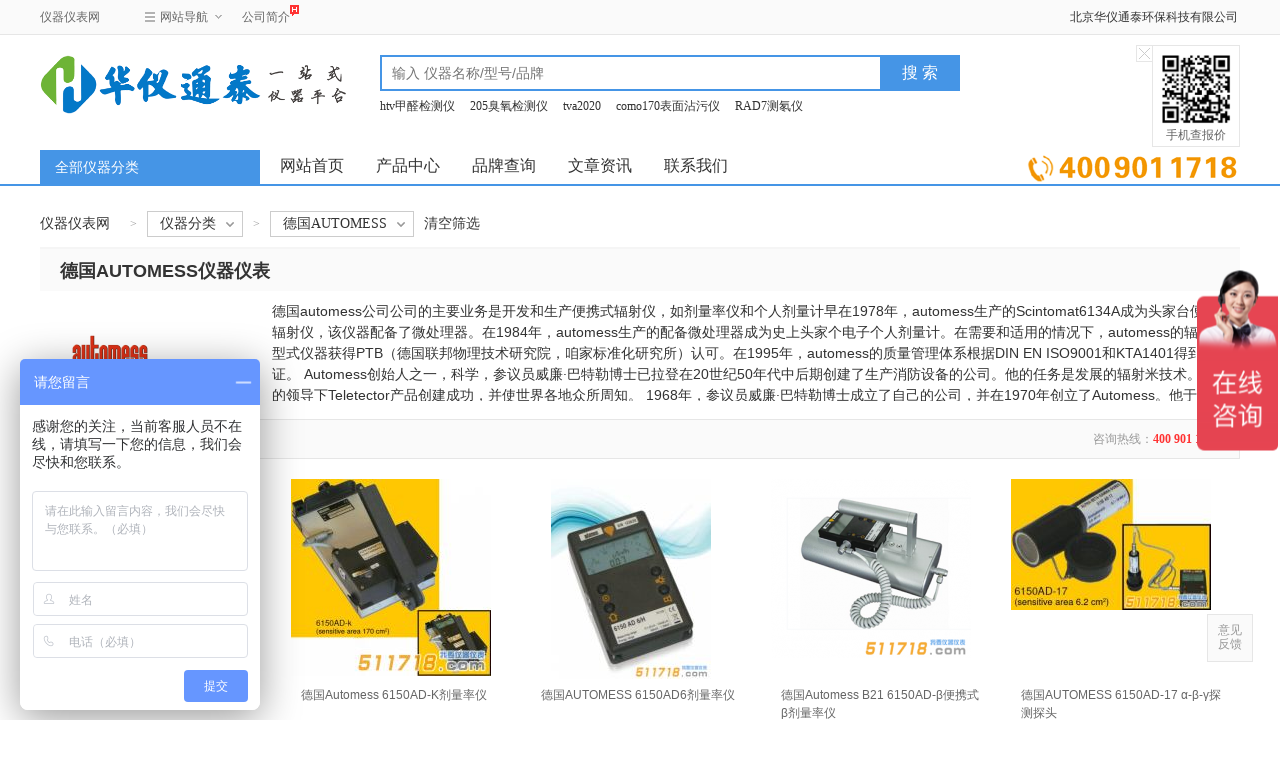

--- FILE ---
content_type: text/html; charset=UTF-8
request_url: https://www.511718.com/list-0-0-23.html
body_size: 24245
content:
<!DOCTYPE html>
<html>
<head>
	<meta http-equiv="X-UA-Compatible" content="IE=edge">
	<meta http-equiv="Content-Type" content="text/html; charset=utf-8" />
	<title>德国AUTOMESS仪器仪表 【价格 型号 代理 正品行货】 - 51仪器仪表网</title>
	<meta name="keywords" content="德国AUTOMESS仪器仪表 报价、说明书、图片、操作视频" />
	<meta name="description" content="德国automess公司公司的主要业务是开发和生产便携式辐射仪，如剂量率仪和个人剂量计早在1978年，automess生产的Scintomat6134A成为头家台便携式辐射仪，该仪器配备了微处理器。在1984年，automess生产的配备微处理器成为史上头家个电子个人剂量计。在需要和适用的情况下，automess的辐射米型式仪器获得PTB（德国联邦物理技术研究院，咱家标准化研究所）认可。在1995年，automess的质量管理体系根据DIN EN ISO9001和KTA1401得到认证。 Automess创始人之一，科学，参议员威廉·巴特勒博士已拉登在20世纪50年代中后期创建了生产消防设备的公司。他的任务是发展的辐射米技术。在他的领导下Teletector产品创建成功，并使世界各地众所周知。 1968年，参议员威廉·巴特勒博士成立了自己的公司，并在1970年创立了Automess。他于1995年去世，在辐射防护测量技术领域的投入工作近四十年。" />
	<link href="/Public/CSS/Pro_index_v3.css" rel="stylesheet" />
	<link href="/Public/CSS/public.css" rel="stylesheet" />
	<link rel="shortcut icon" href="/favicon.ico" />
	<script>   
		// function noCopy() { event.returnValue = false; }  
		// document.onkeydown = function () { if (window.event && window.event.keyCode == 123) {window.event.returnValue = false;} } 
		// document.oncontextmenu = function () {return false;} 
		// document.onselectstart=function(){return false;};

	</script>

	<script type="text/javascript" src="/Public/JS/jquery.min.js"></script>

	<script type="text/javascript">  
		var pageType    = 'IndexNew';
	    var subPageType = 'IndexNew';
	    var defaultSearchKey = '';
	    $(document).ready(function () {  
	        $("#nav_2015").mouseenter(function () {  
		    	$("#nav_2015 .category-items").show();  
		    });
		    $("#nav_2015").mouseleave(function () {  
		        $("#nav_2015 .category-items").hide();  
		    }); 
	    })  
	</script>
	<script type="text/javascript" src="/Public/JS/index_1.js"></script>

<script>
var _hmt = _hmt || [];
(function() {
  var hm = document.createElement("script");
  hm.src = "https://hm.baidu.com/hm.js?8670060dc15a30030aa842382fbbfe0e";
  var s = document.getElementsByTagName("script")[0]; 
  s.parentNode.insertBefore(hm, s);
})();
</script>

<style type="text/css">
/*html{
filter: grayscale(100%);
-webkit-filter: grayscale(100%);
-moz-filter: grayscale(100%);
-ms-filter: grayscale(100%);
-o-filter: grayscale(100%);
filter: url("data:image/svg+xml;utf8,<svg xmlns=\"http://www.w3.org/2000/svg\"><filter ….3333 0 0 0.3333 0.3333 0.3333 0 0 0 0 0 1 0\"/></filter></svg>#grayscale"); 
filter: progid:DXImageTransform.Microsoft.BasicImage(grayscale=1);
filter: gray;
-webkit-filter: grayscale(1); 
}*/
</style>


</head>
<body >
	<!-- oncopy = "noCopy()" -->
<noscript> 
<iframe src="*.htm"></iframe> 
</noscript> 
<div class="global-sitenav">
	<div class="sitenav-inner">
		<div id="J_NavLoginBar">
			<div class="sitenav-login-bar">
				<div id="J_NavLogin" >
					北京华仪通泰环保科技有限公司
				</div>
			</div>
		</div>
		
		<div class="sitenav-links">
			<a href="/" class="zol-link">仪器仪表网</a>
			<div id="J_NavGroupSite" class="sitenav-groupsite"> 
				<span class="sitenav-trigger">网站导航<i></i></span>
				<div class="groupsite-sitemap-body"> 
					<ul class="sitemap-items">
						<li>
							<span class="sitemap-sub-title">新闻资讯</span>
							<a href="/newslist-1.html" rel="nofollow">公司新闻</a>
							<a href="/newslist-3.html" rel="nofollow">行业解决方案</a>
							<a href="/newslist-2.html" rel="nofollow">行业资讯</a>
							<a href="/newslist-4.html" rel="nofollow">说明书下载</a>
						</li>
						<li>
							<span class="sitemap-sub-title">仪器频道</span>
							<a class="icon-new" href="/list-99-0-0.html">核辐射检测仪<i></i></a>
							<a href="/list-3-0-0.html">环保检测仪</a>
							<a href="/list-2-0-0.html">气体检测仪</a>
							<a href="/list-1-0-0.html">水质分析仪</a>
							<a href="/list-6-0-0.html">电工仪表</a>
						</li>
					</ul>
				</div>
			</div>
			<div class="product-librarylinks"> 
				<a class="icon-hot" href="/about.html" rel="nofollow">公司简介<i></i></a> 
			</div> 
			
		</div>
		
	</div>
</div>
</div>
<div class="header">
	<a href="/" class="logo" title="仪器仪表网"><img src="/Public/IMG/logo-top.png" alt="仪器仪表网" style="max-width: 308px;"></a>
	<div class="search-box">
	    <form  action="search.html" method="get">
	        <div class="search-keyword">
	            <input id="keyword" required="required" name="keyword" type="text" class="keyword" maxlength="120" autocomplete="off" x-webkit-speech="" x-webkit-grammar="builtin:translate" lang="zh-CN" hidefocus="true" placeholder="输入 仪器名称/型号/品牌">
	        </div>
	        <input  type="submit" class="search-button" hidefocus="true" value="搜 索">
	    </form>
    	<div id="suggest" class="search-suggest"></div>
		<div class="search-hot-words">
            <a href="/p-634.html">htv甲醛检测仪</a>
            <a href="/p-860.html">205臭氧检测仪</a>
            <a href="/p-993.html">tva2020</a>
            <a href="/p-142.html">como170表面沾污仪</a>
            <a href="/p-29.html">RAD7测氡仪</a>
            <a href="/p-740.html">testo350烟气分析仪</a>
		</div>
		<div id="zSearchSuggest" data-role="absolute" style="position: absolute; width: 499px; top: 40px; z-index: 100000;display: none;">
			<ol id="zsearchshow" class="zsearch-suggest"></ol>
		</div>
    </div>
	<div class="qrcode hide">
		<img src="/Public/IMG/m_v.png" width="70" height="70">手机查报价
		<div class="qrcode-close" id="J_QrcodeClose">X</div>
	</div>
</div>

<div class="nav-box">
	<div class="nav-box-inner">
		<ul class="nav clearfix">
			<li><a href="/" rel="nofollow">网站首页</a></li>
            <li><a href="/list-0-0-0.html" title="仪器仪表" rel="nofollow">产品中心</a></li>
			<li><a href="/brand.html" title="仪器仪表品牌" rel="nofollow">品牌查询</a></li>
            <li><a href="/newslist.html" title="仪器仪表资讯" rel="nofollow">文章资讯</a></li> 
            <li><a href="/contact.html" rel="nofollow">联系我们</a></li>
        </ul>
		<a class="link-ad" href="javascript:;" title="4009011718" rel="nofollow">立即询价</a>
		<div class="category-nav" id="nav_2015">
			<div class="category-nav-header">
				<strong><a href="javascript:void(0)" rel="nofollow">全部仪器分类</a></strong>
			</div>
			<div class="category-nav-body">
				<div id="J_CategoryItems" class="category-items" style="display: none;">
					<div class="item" data-index="2">
	                    	<h3>
	                    		<a href="/list-2-0-0.html">气体分析及检测仪</a>
	                    	</h3><i class="icon-01"></i>
	                    </div><div class="item" data-index="3">
	                    	<h3>
	                    		<a href="/list-3-0-0.html">环保检测设备</a>
	                    	</h3><i class="icon-02"></i>
	                    </div><div class="item" data-index="99">
	                    	<h3>
	                    		<a href="/list-99-0-0.html">核辐射检测及防护</a>
	                    	</h3><i class="icon-03"></i>
	                    </div><div class="item" data-index="1">
	                    	<h3>
	                    		<a href="/list-1-0-0.html">水质分析仪</a>
	                    	</h3><i class="icon-04"></i>
	                    </div><div class="item" data-index="6">
	                    	<h3>
	                    		<a href="/list-6-0-0.html">电工仪表</a>
	                    	</h3><i class="icon-05"></i>
	                    </div><div class="item" data-index="320">
	                    	<h3>
	                    		<a href="/list-320-0-0.html">食品安全检测</a>
	                    	</h3><i class="icon-06"></i>
	                    </div><div class="item" data-index="329">
	                    	<h3>
	                    		<a href="/list-329-0-0.html">土壤分析仪</a>
	                    	</h3><i class="icon-07"></i>
	                    </div><div class="item" data-index="154">
	                    	<h3>
	                    		<a href="/list-154-0-0.html">管道及防腐层检测</a>
	                    	</h3><i class="icon-08"></i>
	                    </div><div class="item" data-index="5">
	                    	<h3>
	                    		<a href="/list-5-0-0.html">无损检测仪</a>
	                    	</h3><i class="icon-09"></i>
	                    </div><div class="item" data-index="7">
	                    	<h3>
	                    		<a href="/list-7-0-0.html">劳保产品</a>
	                    	</h3><i class="icon-010"></i>
	                    </div><div class="item" data-index="383">
	                    	<h3>
	                    		<a href="/list-383-0-0.html">生态环境检测仪</a>
	                    	</h3><i class="icon-011"></i>
	                    </div><div class="item" data-index="394">
	                    	<h3>
	                    		<a href="/list-394-0-0.html">安侦检测设备</a>
	                    	</h3><i class="icon-012"></i>
	                    </div><div class="item" data-index="539">
	                    	<h3>
	                    		<a href="/list-539-0-0.html">无线测试</a>
	                    	</h3><i class="icon-013"></i>
	                    </div><div class="item" data-index="619">
	                    	<h3>
	                    		<a href="/list-619-0-0.html">仪器配件耗材</a>
	                    	</h3><i class="icon-014"></i>
	                    </div><div class="item" data-index="656">
	                    	<h3>
	                    		<a href="/list-656-0-0.html">垃圾焚烧检测</a>
	                    	</h3><i class="icon-015"></i>
	                    </div><div class="item" data-index="670">
	                    	<h3>
	                    		<a href="/list-670-0-0.html">医疗器械</a>
	                    	</h3><i class="icon-016"></i>
	                    </div><div class="item" data-index="682">
	                    	<h3>
	                    		<a href="/list-682-0-0.html">X射线质量评估系统</a>
	                    	</h3><i class="icon-017"></i>
	                    </div><div class="item" data-index="698">
	                    	<h3>
	                    		<a href="/list-698-0-0.html">工程检测</a>
	                    	</h3><i class="icon-018"></i>
	                    </div><div class="item" data-index="712">
	                    	<h3>
	                    		<a href="/list-712-0-0.html">石油化工分析仪器</a>
	                    	</h3><i class="icon-019"></i>
	                    </div><div class="item" data-index="718">
	                    	<h3>
	                    		<a href="/list-718-0-0.html">救援装备</a>
	                    	</h3><i class="icon-020"></i>
	                    </div><div class="item" data-index="783">
	                    	<h3>
	                    		<a href="/list-783-0-0.html">卫星定位</a>
	                    	</h3><i class="icon-021"></i>
	                    </div><div class="item" data-index="331">
	                    	<h3>
	                    		<a href="/list-331-0-0.html">实验室仪器</a>
	                    	</h3><i class="icon-022"></i>
	                    </div>				</div>
				<div id="J_CategoryDropdown" class="category-dropdown">
					<div id="category-item-2" class="category-all">
        <div class="category-all-items">
            <div class="items first">
                                <div class="items-list">
                    <a href="/list-2-36-0.html"  style="font-size: 13px;">单一气体检测仪</a><a href="/list-2-306-0.html"  style="font-size: 13px;">可燃气体检测仪</a><a href="/list-2-141-0.html"  style="font-size: 13px;">复合气体检测仪</a><a href="/list-2-166-0.html"  style="font-size: 13px;">烟气分析仪</a><a href="/list-2-165-0.html"  style="font-size: 13px;">臭氧检测仪</a><a href="/list-2-169-0.html"  style="font-size: 13px;">气体分析仪</a><a href="/list-2-168-0.html"  style="font-size: 13px;">露点仪</a><a href="/list-2-143-0.html"  style="font-size: 13px;">二氧化碳检测仪</a><a href="/list-2-142-0.html"  style="font-size: 13px;">氧气检测仪</a><a href="/list-2-162-0.html"  style="font-size: 13px;">VOC检测仪</a><a href="/list-2-303-0.html"  style="font-size: 13px;">甲醛检测仪</a><a href="/list-2-665-0.html"  style="font-size: 13px;">酒精检测仪</a><a href="/list-2-635-0.html"  style="font-size: 13px;">氢气发生器</a><a href="/list-2-167-0.html"  style="font-size: 13px;">汽车尾气分析仪</a><a href="/list-2-803-0.html"  style="font-size: 13px;">气体检测管</a><a href="/list-2-305-0.html"  style="font-size: 13px;">冷媒检漏仪</a><a href="/list-2-591-0.html"  style="font-size: 13px;">负离子检测仪</a><a href="/list-2-851-0.html"  style="font-size: 13px;">酒精含量检测仪</a><a href="/list-2-384-0.html"  style="font-size: 13px;">汞蒸汽分析仪</a><a href="/list-2-618-0.html"  style="font-size: 13px;">硫化氢分析仪</a><a href="/list-2-335-0.html"  style="font-size: 13px;">沼气分析仪</a><a href="/list-2-164-0.html"  style="font-size: 13px;">溴甲烷检测仪</a><a href="/list-2-171-0.html"  style="font-size: 13px;">烟度计</a><a href="/list-2-307-0.html"  style="font-size: 13px;">氨气检测仪</a><a href="/list-2-649-0.html"  style="font-size: 13px;">非甲烷总烃测试仪</a><a href="/list-2-163-0.html"  style="font-size: 13px;">硫酰氟检测仪</a><a href="/list-2-304-0.html"  style="font-size: 13px;">四合一气体检测仪</a><a href="/list-2-709-0.html"  style="font-size: 13px;">油气回收检测仪</a><a href="/list-2-170-0.html"  style="font-size: 13px;">氧气分析仪</a><a href="/list-2-551-0.html"  style="font-size: 13px;">臭氧校准器</a><a href="/list-2-334-0.html"  style="font-size: 13px;">零气发生器</a><a href="/list-2-644-0.html"  style="font-size: 13px;">个人防护设备</a><a href="/list-2-664-0.html"  style="font-size: 13px;">泵</a><a href="/list-2-837-0.html"  style="font-size: 13px;">饮料二氧化碳测定仪</a><a href="/list-2-853-0.html"  style="font-size: 13px;">激光气体检测仪</a><a href="/list-2-173-0.html"  style="font-size: 13px;">卤素检漏仪</a><a href="/list-2-308-0.html"  style="font-size: 13px;">毒气检测仪</a><a href="/list-2-309-0.html"  style="font-size: 13px;">恶臭气体检测仪</a><a href="/list-2-390-0.html"  style="font-size: 13px;">气体稀释装置</a><a href="/list-2-650-0.html"  style="font-size: 13px;">在线烟气分析仪</a><a href="/list-2-676-0.html"  style="font-size: 13px;">氮气发生器</a><a href="/list-2-717-0.html"  style="font-size: 13px;">恶臭气体分析仪</a><a href="/list-2-721-0.html"  style="font-size: 13px;">PID气体检测仪</a><a href="/list-2-723-0.html"  style="font-size: 13px;">气体报警控制器</a><a href="/list-2-750-0.html"  style="font-size: 13px;">气体混配器</a>                </div>
            </div>
            <div style="position:absolute;left;0;bottom:0;"><img src="/Public/IMG/cat_2.jpg" alt="气体分析及检测仪" title="气体分析及检测仪"></div>
        </div>
        <div class="category-extra">
            <h4>热门品牌</h4>
            <div class="brand-list">
                                <a  href="/list-0-0-44.html">德国TESTO</a><a  href="/list-0-0-28.html">美国THERMO FISHER(赛默飞)</a><a  href="/list-0-0-11.html">美国FLIR</a><a  href="/list-0-0-145.html">美国 GrayWolf</a><a  href="/list-0-0-129.html">美国2B Tech</a><a  href="/list-0-0-192.html">国 产</a><a  href="/list-0-0-227.html">美国Tektronix</a><a  href="/list-0-0-70.html">芬兰维萨拉VAISALA</a><a  href="/list-0-0-195.html">日本理研</a><a  href="/list-0-0-564.html">北京华仪通泰</a>            </div>
            <h4>热门产品</h4>
            <div class="hot-list">
                                <a  href="/p-8288.html">美国NK5500(Kestrel 5500)风速气象仪</a><a  href="/p-14931.html">美国AII GPR-1200/GPR-3500高精度便携式氧气分析仪</a><a  href="/p-634.html">英国PPM htV便携式甲醛测试仪</a><a  href="/p-4929.html">日本理研FP30MK2(C)甲醛检测仪</a><a  href="/p-10331.html">美国MPOWER(盟莆安) MP170甲醛快速检测仪</a><a  href="/p-10329.html">美国MPOWER(盟莆安) MP180 Pro便携式VOC检测仪</a>            </div>
        </div>
    </div><div id="category-item-3" class="category-all">
        <div class="category-all-items">
            <div class="items first">
                                <div class="items-list">
                    <a href="/list-3-312-0.html"  style="font-size: 13px;">温湿度检测仪</a><a href="/list-3-144-0.html"  style="font-size: 13px;">气体采样器</a><a href="/list-3-145-0.html"  style="font-size: 13px;">粒子计数器</a><a href="/list-3-612-0.html"  style="font-size: 13px;">气象仪</a><a href="/list-3-536-0.html"  style="font-size: 13px;">紫外辐射计</a><a href="/list-3-57-0.html"  style="font-size: 13px;">噪声计</a><a href="/list-3-360-0.html"  style="font-size: 13px;">微生物采样器</a><a href="/list-3-531-0.html"  style="font-size: 13px;">太阳辐射测量仪</a><a href="/list-3-245-0.html"  style="font-size: 13px;">流量校准器</a><a href="/list-3-174-0.html"  style="font-size: 13px;">风速仪</a><a href="/list-3-316-0.html"  style="font-size: 13px;">高斯计</a><a href="/list-3-637-0.html"  style="font-size: 13px;">光纤光谱仪</a><a href="/list-3-311-0.html"  style="font-size: 13px;">照度计</a><a href="/list-3-59-0.html"  style="font-size: 13px;">粉尘仪</a><a href="/list-3-58-0.html"  style="font-size: 13px;">电磁辐射分析仪</a><a href="/list-3-314-0.html"  style="font-size: 13px;">声级计</a><a href="/list-3-146-0.html"  style="font-size: 13px;">空气质量检测仪</a><a href="/list-3-667-0.html"  style="font-size: 13px;">气体质量流量计</a><a href="/list-3-584-0.html"  style="font-size: 13px;">差压测量仪</a><a href="/list-3-441-0.html"  style="font-size: 13px;">流量控制器</a><a href="/list-3-767-0.html"  style="font-size: 13px;">色差仪</a><a href="/list-3-510-0.html"  style="font-size: 13px;">气溶胶发生器</a><a href="/list-3-869-0.html"  style="font-size: 13px;">拉曼光谱仪</a><a href="/list-3-242-0.html"  style="font-size: 13px;">手传振动测试仪</a><a href="/list-3-436-0.html"  style="font-size: 13px;">旋风分离器</a><a href="/list-3-327-0.html"  style="font-size: 13px;">风量罩</a><a href="/list-3-451-0.html"  style="font-size: 13px;">浮游菌采样仪</a><a href="/list-3-597-0.html"  style="font-size: 13px;">气象传感器</a><a href="/list-3-175-0.html"  style="font-size: 13px;">热指数仪</a><a href="/list-3-631-0.html"  style="font-size: 13px;">湿式流量计</a><a href="/list-3-861-0.html"  style="font-size: 13px;">工业泵及各类传感器</a><a href="/list-3-594-0.html"  style="font-size: 13px;">菌落计数器</a><a href="/list-3-807-0.html"  style="font-size: 13px;">亮度计</a><a href="/list-3-349-0.html"  style="font-size: 13px;">真空泵</a><a href="/list-3-636-0.html"  style="font-size: 13px;">采样器配件</a><a href="/list-3-773-0.html"  style="font-size: 13px;">放电灯</a><a href="/list-3-365-0.html"  style="font-size: 13px;">电磁辐射探头</a><a href="/list-3-758-0.html"  style="font-size: 13px;"> 数据采集器</a><a href="/list-3-804-0.html"  style="font-size: 13px;">仪器光源</a><a href="/list-3-891-0.html"  style="font-size: 13px;">金属探测器</a><a href="/list-3-315-0.html"  style="font-size: 13px;">个体噪声剂量计</a><a href="/list-3-572-0.html"  style="font-size: 13px;">烟气采样器</a><a href="/list-3-319-0.html"  style="font-size: 13px;">负离子浓度检测仪</a><a href="/list-3-595-0.html"  style="font-size: 13px;">可见光传感器</a><a href="/list-3-760-0.html"  style="font-size: 13px;">紫外灯</a><a href="/list-3-880-0.html"  style="font-size: 13px;">光学测量系统</a><a href="/list-3-422-0.html"  style="font-size: 13px;">粒径谱仪</a><a href="/list-3-444-0.html"  style="font-size: 13px;">生物气溶胶采样器</a><a href="/list-3-843-0.html"  style="font-size: 13px;">声学成像仪</a><a href="/list-3-443-0.html"  style="font-size: 13px;">压力控制器</a><a href="/list-3-662-0.html"  style="font-size: 13px;">细胞密度仪</a><a href="/list-3-762-0.html"  style="font-size: 13px;">热剖面仪</a><a href="/list-3-776-0.html"  style="font-size: 13px;">半导体光源</a><a href="/list-3-364-0.html"  style="font-size: 13px;">微波漏能仪</a><a href="/list-3-398-0.html"  style="font-size: 13px;">荧光光谱仪</a><a href="/list-3-437-0.html"  style="font-size: 13px;">环境级颗粒物切割器</a><a href="/list-3-769-0.html"  style="font-size: 13px;">粘度测试仪</a><a href="/list-3-850-0.html"  style="font-size: 13px;">干粉发生器</a><a href="/list-3-317-0.html"  style="font-size: 13px;">工频场强仪</a><a href="/list-3-775-0.html"  style="font-size: 13px;">活塞泵</a><a href="/list-3-878-0.html"  style="font-size: 13px;">材料甲醛检测</a><a href="/list-3-887-0.html"  style="font-size: 13px;">工具</a><a href="/list-3-328-0.html"  style="font-size: 13px;">声源校准器</a><a href="/list-3-362-0.html"  style="font-size: 13px;">表面沉降粒子检测仪</a><a href="/list-3-368-0.html"  style="font-size: 13px;">电磁辐射暴露监测仪</a><a href="/list-3-634-0.html"  style="font-size: 13px;">干式流量计</a><a href="/list-3-639-0.html"  style="font-size: 13px;">宽带光源</a><a href="/list-3-752-0.html"  style="font-size: 13px;">酸纯化器</a><a href="/list-3-788-0.html"  style="font-size: 13px;">电磁铁</a><a href="/list-3-801-0.html"  style="font-size: 13px;">耐磨度仪</a><a href="/list-3-846-0.html"  style="font-size: 13px;">光学模块</a><a href="/list-3-885-0.html"  style="font-size: 13px;">密封性测试仪</a><a href="/list-3-893-0.html"  style="font-size: 13px;">微波漏能校准检测系统</a>                </div>
            </div>
            <div style="position:absolute;left;0;bottom:0;"><img src="/Public/IMG/cat_3.jpg" alt="环保检测设备" title="环保检测设备"></div>
        </div>
        <div class="category-extra">
            <h4>热门品牌</h4>
            <div class="brand-list">
                                <a  href="/list-0-0-31.html">美国TSI</a><a  href="/list-0-0-44.html">德国TESTO</a><a  href="/list-0-0-28.html">美国THERMO FISHER(赛默飞)</a><a  href="/list-0-0-145.html">美国 GrayWolf</a><a  href="/list-0-0-212.html">美国F.W.BELL（贝尔）</a><a  href="/list-0-0-129.html">美国2B Tech</a><a  href="/list-0-0-192.html">国 产</a><a  href="/list-0-0-954.html">上海博迅</a><a  href="/list-0-0-935.html">上海三信</a><a  href="/list-0-0-399.html">德国GMC-Instruments</a>            </div>
            <h4>热门产品</h4>
            <div class="hot-list">
                                <a  href="/p-14408.html">【新升级】美国BELL(贝尔) 5270/5280霍尔效应便携式触摸屏高斯计(5170/5180替代型号)</a><a  href="/p-8815.html">美国HOLADAY HI1710A微波漏能仪</a><a  href="/p-883.html">美国Mesalabs Defender 520流量校准器</a><a  href="/p-286.html">美国Sensidyne Gilibrator-2 流量校正系统</a><a  href="/p-681.html">美国MetOne804 便携式粒子计数器</a><a  href="/p-10237.html">北师大光电UV-A型单通道紫外辐照计</a>            </div>
        </div>
    </div><div id="category-item-99" class="category-all">
        <div class="category-all-items">
            <div class="items first">
                                <div class="items-list">
                    <a href="/list-99-560-0.html"  style="font-size: 13px;">放疗质控</a><a href="/list-99-100-0.html"  style="font-size: 13px;">多功能辐射测量仪</a><a href="/list-99-211-0.html"  style="font-size: 13px;">表面沾污仪</a><a href="/list-99-212-0.html"  style="font-size: 13px;">个人剂量仪</a><a href="/list-99-101-0.html"  style="font-size: 13px;">x γ剂量率仪</a><a href="/list-99-150-0.html"  style="font-size: 13px;">测氡仪</a><a href="/list-99-148-0.html"  style="font-size: 13px;">便携式γ能谱仪</a><a href="/list-99-149-0.html"  style="font-size: 13px;">活度测量</a><a href="/list-99-147-0.html"  style="font-size: 13px;">便携式中子测量仪</a><a href="/list-99-442-0.html"  style="font-size: 13px;">同位素识别仪</a><a href="/list-99-318-0.html"  style="font-size: 13px;">电离室巡检仪</a><a href="/list-99-213-0.html"  style="font-size: 13px;">低本底α、β测量仪</a><a href="/list-99-214-0.html"  style="font-size: 13px;">核防护服</a><a href="/list-99-215-0.html"  style="font-size: 13px;">洗消装备</a><a href="/list-99-216-0.html"  style="font-size: 13px;">人，车辆，集装箱监测系统</a><a href="/list-99-592-0.html"  style="font-size: 13px;">车辆放射性监测系统</a><a href="/list-99-605-0.html"  style="font-size: 13px;">放射废物储存箱</a><a href="/list-99-415-0.html"  style="font-size: 13px;">氚/碳监测</a><a href="/list-99-703-0.html"  style="font-size: 13px;">γ相机</a><a href="/list-99-588-0.html"  style="font-size: 13px;">固定式放射检测设备</a><a href="/list-99-702-0.html"  style="font-size: 13px;">元素分析</a><a href="/list-99-742-0.html"  style="font-size: 13px;">水听器</a><a href="/list-99-838-0.html"  style="font-size: 13px;">伽玛探针</a><a href="/list-99-856-0.html"  style="font-size: 13px;">水和食品放射性活度测量仪</a><a href="/list-99-884-0.html"  style="font-size: 13px;">液体闪烁计数器</a><a href="/list-99-888-0.html"  style="font-size: 13px;">紫外交联仪</a>                </div>
            </div>
            <div style="position:absolute;left;0;bottom:0;"><img src="/Public/IMG/cat_99.jpg" alt="核辐射检测及防护" title="核辐射检测及防护"></div>
        </div>
        <div class="category-extra">
            <h4>热门品牌</h4>
            <div class="brand-list">
                                <a  href="/list-0-0-31.html">美国TSI</a><a  href="/list-0-0-28.html">美国THERMO FISHER(赛默飞)</a><a  href="/list-0-0-20.html">德国NUVIA</a><a  href="/list-0-0-14.html">美国Durridge</a><a  href="/list-0-0-192.html">国 产</a><a  href="/list-0-0-43.html">美国福禄克(FLUKE)</a><a  href="/list-0-0-457.html">美国CIRS</a><a  href="/list-0-0-564.html">北京华仪通泰</a><a  href="/list-0-0-41.html">法国Lakeland(雷克兰)</a><a  href="/list-0-0-135.html">日本新宇宙NEW COSMOS</a>            </div>
            <h4>热门产品</h4>
            <div class="hot-list">
                                <a  href="/p-10647.html">美国SUN NUCLEAR 1028 XP氡监测仪</a><a  href="/p-1401.html">美国CAPINTEC CRC-55tR触摸屏活度计</a><a  href="/p-158.html">德国AUTOMESS 6150AD-B剂量率仪</a><a  href="/p-4932.html">德国Berthold LB134 放射性辐射监测仪</a><a  href="/p-816.html">美国Medcom Inspector Alert V2 射线报警检测仪</a><a  href="/p-142.html">德国NUVIA(原德国SEA)  como170表面沾污仪</a>            </div>
        </div>
    </div><div id="category-item-1" class="category-all">
        <div class="category-all-items">
            <div class="items first">
                                <div class="items-list">
                    <a href="/list-1-8-0.html"  style="font-size: 13px;">多参数水质检测仪</a><a href="/list-1-9-0.html"  style="font-size: 13px;">酸度计</a><a href="/list-1-10-0.html"  style="font-size: 13px;">电导率仪</a><a href="/list-1-296-0.html"  style="font-size: 13px;">分光光度计</a><a href="/list-1-15-0.html"  style="font-size: 13px;">溶氧仪</a><a href="/list-1-14-0.html"  style="font-size: 13px;">浊度仪</a><a href="/list-1-156-0.html"  style="font-size: 13px;">离子浓度计</a><a href="/list-1-661-0.html"  style="font-size: 13px;">滴定仪</a><a href="/list-1-515-0.html"  style="font-size: 13px;">水位计</a><a href="/list-1-160-0.html"  style="font-size: 13px;">水质采样器</a><a href="/list-1-700-0.html"  style="font-size: 13px;">氨氮测定仪</a><a href="/list-1-716-0.html"  style="font-size: 13px;">ORP计</a><a href="/list-1-155-0.html"  style="font-size: 13px;">COD测定仪</a><a href="/list-1-107-0.html"  style="font-size: 13px;">BOD测试仪</a><a href="/list-1-297-0.html"  style="font-size: 13px;">重金属检测仪</a><a href="/list-1-310-0.html"  style="font-size: 13px;">余氯检测仪</a><a href="/list-1-587-0.html"  style="font-size: 13px;">细菌检测仪</a><a href="/list-1-157-0.html"  style="font-size: 13px;">测油仪</a><a href="/list-1-158-0.html"  style="font-size: 13px;">悬浮物测定仪</a><a href="/list-1-517-0.html"  style="font-size: 13px;">流速流量测量仪</a><a href="/list-1-653-0.html"  style="font-size: 13px;">水样采集器</a><a href="/list-1-298-0.html"  style="font-size: 13px;">水质毒性测试仪</a><a href="/list-1-516-0.html"  style="font-size: 13px;">超声波流量计</a><a href="/list-1-761-0.html"  style="font-size: 13px;">比色计</a><a href="/list-1-663-0.html"  style="font-size: 13px;">卡尔费休水分仪</a><a href="/list-1-674-0.html"  style="font-size: 13px;">水分测定仪</a><a href="/list-1-814-0.html"  style="font-size: 13px;">盐度计</a><a href="/list-1-820-0.html"  style="font-size: 13px;">参比电极</a><a href="/list-1-299-0.html"  style="font-size: 13px;">水深仪</a><a href="/list-1-389-0.html"  style="font-size: 13px;">尿素检测仪</a><a href="/list-1-608-0.html"  style="font-size: 13px;">水底沉淀物采样器</a><a href="/list-1-711-0.html"  style="font-size: 13px;">水质传感器</a><a href="/list-1-714-0.html"  style="font-size: 13px;">密度计</a><a href="/list-1-828-0.html"  style="font-size: 13px;">色度仪</a><a href="/list-1-324-0.html"  style="font-size: 13px;">电波流速仪</a><a href="/list-1-377-0.html"  style="font-size: 13px;">色度计</a><a href="/list-1-514-0.html"  style="font-size: 13px;">测深仪</a><a href="/list-1-522-0.html"  style="font-size: 13px;">荧光检测仪</a><a href="/list-1-708-0.html"  style="font-size: 13px;"> 物性测试</a><a href="/list-1-831-0.html"  style="font-size: 13px;">啤酒检测仪</a><a href="/list-1-836-0.html"  style="font-size: 13px;">雷达测速仪器</a><a href="/list-1-872-0.html"  style="font-size: 13px;">化学耗氧量测定仪</a><a href="/list-1-239-0.html"  style="font-size: 13px;">泳池水检测</a><a href="/list-1-300-0.html"  style="font-size: 13px;">硝酸盐检测仪</a><a href="/list-1-652-0.html"  style="font-size: 13px;">水分滴定仪</a><a href="/list-1-710-0.html"  style="font-size: 13px;">油水界面仪</a><a href="/list-1-871-0.html"  style="font-size: 13px;">污水检测仪</a>                </div>
            </div>
            <div style="position:absolute;left;0;bottom:0;"><img src="/Public/IMG/cat_1.jpg" alt="水质分析仪" title="水质分析仪"></div>
        </div>
        <div class="category-extra">
            <h4>热门品牌</h4>
            <div class="brand-list">
                                <a  href="/list-0-0-51.html">美国YSI</a><a  href="/list-0-0-192.html">国 产</a><a  href="/list-0-0-935.html">上海三信</a><a  href="/list-0-0-817.html">上海雷磁</a><a  href="/list-0-0-102.html">意大利HANNA(哈纳)</a><a  href="/list-0-0-219.html">德国Lovibond(罗威邦)</a><a  href="/list-0-0-339.html">美国METTLER TOLEDO（梅特勒-托利多）</a><a  href="/list-0-0-968.html">昕瑞仪器</a><a  href="/list-0-0-564.html">北京华仪通泰</a><a  href="/list-0-0-98.html">德国WTW</a>            </div>
            <h4>热门产品</h4>
            <div class="hot-list">
                                <a  href="/p-10377.html">美国YSI ProQuatro便携式多参数水质分析仪</a><a  href="/p-579.html">美国YSI Pro20便携式溶氧仪</a><a  href="/p-569.html">美国Lamotte Smart3比色计</a><a  href="/p-287.html">美国Stalker PRO II 雷达测速仪</a><a  href="/p-578.html">美国YSI 5000系列实验室BOD分析仪</a><a  href="/p-4922.html">英国Modern Water MICROTOX FX便携式水质毒性分析仪</a>            </div>
        </div>
    </div><div id="category-item-6" class="category-all">
        <div class="category-all-items">
            <div class="items first">
                                <div class="items-list">
                    <a href="/list-6-178-0.html"  style="font-size: 13px;">示波器</a><a href="/list-6-697-0.html"  style="font-size: 13px;">除静电设备</a><a href="/list-6-177-0.html"  style="font-size: 13px;">红外热像仪</a><a href="/list-6-152-0.html"  style="font-size: 13px;">绝缘电阻测试仪</a><a href="/list-6-430-0.html"  style="font-size: 13px;">静电检测仪</a><a href="/list-6-183-0.html"  style="font-size: 13px;">频谱分析仪</a><a href="/list-6-153-0.html"  style="font-size: 13px;">接地电阻测试仪</a><a href="/list-6-369-0.html"  style="font-size: 13px;">超声波检测仪</a><a href="/list-6-458-0.html"  style="font-size: 13px;">电流测试仪</a><a href="/list-6-439-0.html"  style="font-size: 13px;">安规测试仪</a><a href="/list-6-466-0.html"  style="font-size: 13px;">传感器</a><a href="/list-6-77-0.html"  style="font-size: 13px;">红外测温仪</a><a href="/list-6-467-0.html"  style="font-size: 13px;">发生器</a><a href="/list-6-549-0.html"  style="font-size: 13px;">电能质量分析仪</a><a href="/list-6-463-0.html"  style="font-size: 13px;">网络测试仪</a><a href="/list-6-455-0.html"  style="font-size: 13px;">万用表</a><a href="/list-6-473-0.html"  style="font-size: 13px;">功率分析仪</a><a href="/list-6-404-0.html"  style="font-size: 13px;">微欧计</a><a href="/list-6-151-0.html"  style="font-size: 13px;">钳形表</a><a href="/list-6-433-0.html"  style="font-size: 13px;">光伏测试仪</a><a href="/list-6-180-0.html"  style="font-size: 13px;">电能质量测试工具</a><a href="/list-6-465-0.html"  style="font-size: 13px;">断路保护测试仪</a><a href="/list-6-489-0.html"  style="font-size: 13px;">倾角仪</a><a href="/list-6-176-0.html"  style="font-size: 13px;">激光测距仪</a><a href="/list-6-194-0.html"  style="font-size: 13px;">直流电源</a><a href="/list-6-561-0.html"  style="font-size: 13px;">光源</a><a href="/list-6-464-0.html"  style="font-size: 13px;">兆欧表</a><a href="/list-6-197-0.html"  style="font-size: 13px;">电缆故障定位及分析仪</a><a href="/list-6-469-0.html"  style="font-size: 13px;">多功能测试仪</a><a href="/list-6-460-0.html"  style="font-size: 13px;">电缆测试仪</a><a href="/list-6-478-0.html"  style="font-size: 13px;">逻辑分析仪</a><a href="/list-6-482-0.html"  style="font-size: 13px;">变压器分析</a><a href="/list-6-640-0.html"  style="font-size: 13px;">表面电阻测量仪</a><a href="/list-6-78-0.html"  style="font-size: 13px;">数字万用表</a><a href="/list-6-432-0.html"  style="font-size: 13px;">低压电气综合测试仪</a><a href="/list-6-456-0.html"  style="font-size: 13px;">绝缘测试仪</a><a href="/list-6-462-0.html"  style="font-size: 13px;">校准器</a><a href="/list-6-476-0.html"  style="font-size: 13px;">计数器和功率计</a><a href="/list-6-550-0.html"  style="font-size: 13px;">压力校验仪</a><a href="/list-6-811-0.html"  style="font-size: 13px;">热像仪</a><a href="/list-6-470-0.html"  style="font-size: 13px;">局放装置</a><a href="/list-6-481-0.html"  style="font-size: 13px;">绝缘/耐压测试仪</a><a href="/list-6-840-0.html"  style="font-size: 13px;">望远镜</a><a href="/list-6-193-0.html"  style="font-size: 13px;">局放仪</a><a href="/list-6-477-0.html"  style="font-size: 13px;">数据记录仪</a><a href="/list-6-497-0.html"  style="font-size: 13px;">振动测试仪</a><a href="/list-6-474-0.html"  style="font-size: 13px;">其他检测仪</a><a href="/list-6-483-0.html"  style="font-size: 13px;">VLF超低频耐压测试仪</a><a href="/list-6-774-0.html"  style="font-size: 13px;">熔接机</a><a href="/list-6-457-0.html"  style="font-size: 13px;">故障定位</a><a href="/list-6-468-0.html"  style="font-size: 13px;">电能质量测试仪</a><a href="/list-6-557-0.html"  style="font-size: 13px;">误码测试仪</a><a href="/list-6-642-0.html"  style="font-size: 13px;">测温仪</a><a href="/list-6-484-0.html"  style="font-size: 13px;">紫外热像仪</a><a href="/list-6-499-0.html"  style="font-size: 13px;">RLC数字电桥</a><a href="/list-6-562-0.html"  style="font-size: 13px;">交流耐压测试仪</a><a href="/list-6-593-0.html"  style="font-size: 13px;">多功能电气测试仪</a><a href="/list-6-371-0.html"  style="font-size: 13px;">直流电阻测试仪</a><a href="/list-6-459-0.html"  style="font-size: 13px;">电能电力测试仪</a><a href="/list-6-472-0.html"  style="font-size: 13px;">油测试仪</a><a href="/list-6-475-0.html"  style="font-size: 13px;">相序表</a><a href="/list-6-181-0.html"  style="font-size: 13px;">网络测试仪器</a><a href="/list-6-431-0.html"  style="font-size: 13px;">漏电开关测试仪</a><a href="/list-6-555-0.html"  style="font-size: 13px;">光时域反射仪</a><a href="/list-6-471-0.html"  style="font-size: 13px;">继电保护测试仪</a><a href="/list-6-479-0.html"  style="font-size: 13px;">蓄电池测试仪</a><a href="/list-6-862-0.html"  style="font-size: 13px;">电子负载</a><a href="/list-6-184-0.html"  style="font-size: 13px;">过程校准及检测仪器</a><a href="/list-6-488-0.html"  style="font-size: 13px;">环境综合测试仪</a><a href="/list-6-491-0.html"  style="font-size: 13px;">全站仪</a><a href="/list-6-493-0.html"  style="font-size: 13px;">热流计</a><a href="/list-6-563-0.html"  style="font-size: 13px;">直流耐压测试仪</a><a href="/list-6-599-0.html"  style="font-size: 13px;">磨耗试验机</a><a href="/list-6-800-0.html"  style="font-size: 13px;">在线电缆诊断实验</a><a href="/list-6-480-0.html"  style="font-size: 13px;">电压测试仪</a><a href="/list-6-504-0.html"  style="font-size: 13px;">红外夜视仪</a><a href="/list-6-547-0.html"  style="font-size: 13px;">回路电阻测试仪</a><a href="/list-6-548-0.html"  style="font-size: 13px;">记录仪</a><a href="/list-6-556-0.html"  style="font-size: 13px;">光衰减器</a><a href="/list-6-568-0.html"  style="font-size: 13px;">照度计</a><a href="/list-6-582-0.html"  style="font-size: 13px;">电气装置测试仪</a><a href="/list-6-602-0.html"  style="font-size: 13px;">防静电测试仪</a><a href="/list-6-799-0.html"  style="font-size: 13px;">在线电缆局放</a><a href="/list-6-859-0.html"  style="font-size: 13px;">电池测试仪</a><a href="/list-6-870-0.html"  style="font-size: 13px;">数字指示器</a><a href="/list-6-434-0.html"  style="font-size: 13px;">变压器绕组测试仪</a><a href="/list-6-435-0.html"  style="font-size: 13px;">电力分析仪</a><a href="/list-6-487-0.html"  style="font-size: 13px;">适配器</a><a href="/list-6-564-0.html"  style="font-size: 13px;">高压验电器</a><a href="/list-6-604-0.html"  style="font-size: 13px;">振动计</a><a href="/list-6-857-0.html"  style="font-size: 13px;">防雷元件测试仪</a><a href="/list-6-864-0.html"  style="font-size: 13px;">阻抗分析仪</a><a href="/list-6-490-0.html"  style="font-size: 13px;">脉冲反射仪</a><a href="/list-6-495-0.html"  style="font-size: 13px;">微波消解仪</a><a href="/list-6-500-0.html"  style="font-size: 13px;">木材水分测定仪</a><a href="/list-6-501-0.html"  style="font-size: 13px;">桩基完整性测试仪</a><a href="/list-6-505-0.html"  style="font-size: 13px;">切割机</a><a href="/list-6-507-0.html"  style="font-size: 13px;">静电阻测试仪</a><a href="/list-6-508-0.html"  style="font-size: 13px;">电感分析仪</a><a href="/list-6-727-0.html"  style="font-size: 13px;">变压器短路阻抗测试仪</a>                </div>
            </div>
            <div style="position:absolute;left;0;bottom:0;"><img src="/Public/IMG/cat_6.jpg" alt="电工仪表" title="电工仪表"></div>
        </div>
        <div class="category-extra">
            <h4>热门品牌</h4>
            <div class="brand-list">
                                <a  href="/list-0-0-31.html">美国TSI</a><a  href="/list-0-0-44.html">德国TESTO</a><a  href="/list-0-0-124.html">法国CA</a><a  href="/list-0-0-192.html">国 产</a><a  href="/list-0-0-77.html">美国Agilent</a><a  href="/list-0-0-227.html">美国Tektronix</a><a  href="/list-0-0-241.html">日本KYORITSU(克列茨)</a><a  href="/list-0-0-399.html">德国GMC-Instruments</a><a  href="/list-0-0-43.html">美国福禄克(FLUKE)</a><a  href="/list-0-0-78.html">德国METREL（美翠）</a>            </div>
            <h4>热门产品</h4>
            <div class="hot-list">
                                <a  href="/p-15351.html">英国HVPD PDS Insight 2手持式局放检测仪</a><a  href="/p-15339.html">美国Fluke TiS20+ / TiS20+ MAX 热像仪</a><a  href="/p-15338.html">美国Fluke VT08 轻便型红外热像仪</a><a  href="/p-15337.html">美国Fluke PTi120便携式口袋热像仪</a><a  href="/p-15336.html">美国Fluke TiS75+红外热成像仪</a><a  href="/p-15335.html">美国Fluke TiS60+ 热像仪</a>            </div>
        </div>
    </div><div id="category-item-320" class="category-all">
        <div class="category-all-items">
            <div class="items first">
                                <div class="items-list">
                    <a href="/list-320-580-0.html"  style="font-size: 13px;">食品品质检测仪</a><a href="/list-320-567-0.html"  style="font-size: 13px;">水分活度计</a><a href="/list-320-575-0.html"  style="font-size: 13px;">糖度计</a><a href="/list-320-610-0.html"  style="font-size: 13px;">谷物及食品分析仪</a><a href="/list-320-576-0.html"  style="font-size: 13px;">顶空分析仪</a><a href="/list-320-571-0.html"  style="font-size: 13px;">荧光检测仪</a><a href="/list-320-815-0.html"  style="font-size: 13px;">食品pH计</a><a href="/list-320-325-0.html"  style="font-size: 13px;">食品细菌检测仪</a><a href="/list-320-577-0.html"  style="font-size: 13px;">蛋白质测定仪</a><a href="/list-320-321-0.html"  style="font-size: 13px;">农药残留检测仪</a><a href="/list-320-581-0.html"  style="font-size: 13px;">食品物性分析仪</a><a href="/list-320-673-0.html"  style="font-size: 13px;">白度仪</a><a href="/list-320-570-0.html"  style="font-size: 13px;">食品安全快速检测仪</a><a href="/list-320-579-0.html"  style="font-size: 13px;">营养成份分析</a><a href="/list-320-609-0.html"  style="font-size: 13px;">肉质检测设备</a><a href="/list-320-806-0.html"  style="font-size: 13px;">种子检测仪器</a><a href="/list-320-879-0.html"  style="font-size: 13px;">温度计</a><a href="/list-320-574-0.html"  style="font-size: 13px;">食品安全测温仪</a><a href="/list-320-578-0.html"  style="font-size: 13px;">膳食纤维测定仪</a><a href="/list-320-832-0.html"  style="font-size: 13px;">浓度测定仪</a><a href="/list-320-827-0.html"  style="font-size: 13px;">测色仪</a><a href="/list-320-833-0.html"  style="font-size: 13px;">粗纤维测定仪</a><a href="/list-320-874-0.html"  style="font-size: 13px;">兽药残留检测仪</a><a href="/list-320-875-0.html"  style="font-size: 13px;">甲乙醇快速检测仪</a><a href="/list-320-876-0.html"  style="font-size: 13px;">蜂蜜快速检测仪</a><a href="/list-320-877-0.html"  style="font-size: 13px;">食品添加剂检测仪</a>                </div>
            </div>
            <div style="position:absolute;left;0;bottom:0;"><img src="/Public/IMG/cat_320.jpg" alt="食品安全检测" title="食品安全检测"></div>
        </div>
        <div class="category-extra">
            <h4>热门品牌</h4>
            <div class="brand-list">
                                <a  href="/list-0-0-44.html">德国TESTO</a><a  href="/list-0-0-28.html">美国THERMO FISHER(赛默飞)</a><a  href="/list-0-0-192.html">国 产</a><a  href="/list-0-0-935.html">上海三信</a><a  href="/list-0-0-102.html">意大利HANNA(哈纳)</a><a  href="/list-0-0-339.html">美国METTLER TOLEDO（梅特勒-托利多）</a><a  href="/list-0-0-968.html">昕瑞仪器</a><a  href="/list-0-0-987.html">上海仪电</a><a  href="/list-0-0-264.html">美国Spectrum</a><a  href="/list-0-0-1040.html">吉大小天鹅</a>            </div>
            <h4>热门产品</h4>
            <div class="hot-list">
                                <a  href="/p-11733.html">德国PreSens OXY-1ST荧光法顶空氧分析仪</a><a  href="/p-15356.html">美国Felix F-751手持式糖度计</a><a  href="/p-15160.html">韩国G-WON GMK-303（中文界面）NEW谷物水分测定仪</a><a  href="/p-15161.html">韩国G-WON GMK-303RS谷物水分测定仪</a><a  href="/p-15162.html">韩国G-WON GMK-303A （中文界面）谷物水分测定仪</a><a  href="/p-15163.html">韩国G-WON GMK-303F 谷物水分测定仪</a>            </div>
        </div>
    </div><div id="category-item-329" class="category-all">
        <div class="category-all-items">
            <div class="items first">
                                <div class="items-list">
                    <a href="/list-329-340-0.html"  style="font-size: 13px;">土壤水份仪</a><a href="/list-329-341-0.html"  style="font-size: 13px;">土壤多参数检测仪</a><a href="/list-329-607-0.html"  style="font-size: 13px;">土壤采样器</a><a href="/list-329-695-0.html"  style="font-size: 13px;">土壤原位PH计</a><a href="/list-329-532-0.html"  style="font-size: 13px;">土壤紧实度仪</a><a href="/list-329-344-0.html"  style="font-size: 13px;">土壤养分测试仪</a><a href="/list-329-530-0.html"  style="font-size: 13px;">土壤原位电导计</a><a href="/list-329-338-0.html"  style="font-size: 13px;">叶绿素测量仪</a><a href="/list-329-343-0.html"  style="font-size: 13px;">土壤温湿度计</a><a href="/list-329-405-0.html"  style="font-size: 13px;">土壤热特性分析仪</a><a href="/list-329-524-0.html"  style="font-size: 13px;">土壤成份分析仪</a><a href="/list-329-330-0.html"  style="font-size: 13px;">土壤盐度计</a><a href="/list-329-359-0.html"  style="font-size: 13px;">土壤取样工具</a><a href="/list-329-525-0.html"  style="font-size: 13px;">土壤测氧仪</a><a href="/list-329-566-0.html"  style="font-size: 13px;">土壤综合测定仪</a><a href="/list-329-794-0.html"  style="font-size: 13px;">土壤粒径分析仪</a>                </div>
            </div>
            <div style="position:absolute;left;0;bottom:0;"><img src="/Public/IMG/cat_329.jpg" alt="土壤分析仪" title="土壤分析仪"></div>
        </div>
        <div class="category-extra">
            <h4>热门品牌</h4>
            <div class="brand-list">
                                <a  href="/list-0-0-51.html">美国YSI</a><a  href="/list-0-0-192.html">国 产</a><a  href="/list-0-0-935.html">上海三信</a><a  href="/list-0-0-817.html">上海雷磁</a><a  href="/list-0-0-264.html">美国Spectrum</a><a  href="/list-0-0-714.html">美国APogee</a><a  href="/list-0-0-682.html">韩国G-WON</a><a  href="/list-0-0-252.html">美国METER</a><a  href="/list-0-0-768.html">日本KONICA MINOLTA(柯尼卡美能达)</a><a  href="/list-0-0-351.html">德国PreSens</a>            </div>
            <h4>热门产品</h4>
            <div class="hot-list">
                                <a  href="/p-15367.html">美国Spectrum 2128WE/2127WE土壤pH /ORP/EC测量仪</a><a  href="/p-15276.html">美国APogee MC-100植物叶绿素仪</a><a  href="/p-15266.html">美国APogee MO-200土壤氧含量仪</a><a  href="/p-15265.html">美国APogee SO110/SO120/SO210/SO220土壤氧气传感器</a><a  href="/p-15264.html">美国APogee SO-411/SO-421 SDI12土壤氧气传感器</a><a  href="/p-15168.html">韩国G-WON OASIS型土壤水分温度测定仪</a>            </div>
        </div>
    </div><div id="category-item-154" class="category-all">
        <div class="category-all-items">
            <div class="items first">
                                <div class="items-list">
                    <a href="/list-154-220-0.html"  style="font-size: 13px;">听漏仪</a><a href="/list-154-218-0.html"  style="font-size: 13px;">工业内窥镜</a><a href="/list-154-418-0.html"  style="font-size: 13px;">管线探测仪</a><a href="/list-154-217-0.html"  style="font-size: 13px;">管线定位仪</a><a href="/list-154-417-0.html"  style="font-size: 13px;">地质勘探设备</a><a href="/list-154-221-0.html"  style="font-size: 13px;">相关仪</a><a href="/list-154-600-0.html"  style="font-size: 13px;">供水管网检漏仪</a><a href="/list-154-728-0.html"  style="font-size: 13px;">家庭测漏仪</a><a href="/list-154-818-0.html"  style="font-size: 13px;">空洞探测仪</a><a href="/list-154-223-0.html"  style="font-size: 13px;">地下金属探测仪</a><a href="/list-154-613-0.html"  style="font-size: 13px;">管道内窥镜</a><a href="/list-154-219-0.html"  style="font-size: 13px;">探地雷达</a><a href="/list-154-601-0.html"  style="font-size: 13px;">防腐层检测仪</a><a href="/list-154-729-0.html"  style="font-size: 13px;">地暖管道漏点定位仪</a>                </div>
            </div>
            <div style="position:absolute;left;0;bottom:0;"><img src="/Public/IMG/cat_154.jpg" alt="管道及防腐层检测" title="管道及防腐层检测"></div>
        </div>
        <div class="category-extra">
            <h4>热门品牌</h4>
            <div class="brand-list">
                                <a  href="/list-0-0-192.html">国 产</a><a  href="/list-0-0-62.html">德国SEWERIN(竖威)</a><a  href="/list-0-0-225.html">意大利HT</a><a  href="/list-0-0-30.html">美国3M QUEST</a><a  href="/list-0-0-169.html">日本富士</a><a  href="/list-0-0-560.html">美国RIDGID</a><a  href="/list-0-0-63.html">美国SENSIT</a><a  href="/list-0-0-233.html">德国SebaKMT（赛巴）</a><a  href="/list-0-0-500.html">德国FAST</a><a  href="/list-0-0-392.html">英国RADIODETECTION(雷迪)</a>            </div>
            <h4>热门产品</h4>
            <div class="hot-list">
                                <a  href="/p-15368.html">俄罗斯techno-AC Success AG-309.15N管线定位仪</a><a  href="/p-15354.html">德国FAST Aqua M-300D听漏仪</a><a  href="/p-15352.html">德国FAST HM II 机械听音杆</a><a  href="/p-15350.html">德国SEWERIN(竖威)AQUAPHON A50听漏仪</a><a  href="/p-15170.html">德国FAST SAS logger智能漏水预警系统</a><a  href="/p-5158.html">美国FISHER  XLT-30听漏仪</a>            </div>
        </div>
    </div><div id="category-item-5" class="category-all">
        <div class="category-all-items">
            <div class="items first">
                                <div class="items-list">
                    <a href="/list-5-355-0.html"  style="font-size: 13px;">涂层测厚仪</a><a href="/list-5-231-0.html"  style="font-size: 13px;">超声波测厚仪</a><a href="/list-5-446-0.html"  style="font-size: 13px;">测力检测仪</a><a href="/list-5-350-0.html"  style="font-size: 13px;">硬度计</a><a href="/list-5-449-0.html"  style="font-size: 13px;">振动测量仪</a><a href="/list-5-445-0.html"  style="font-size: 13px;">粗糙度仪</a><a href="/list-5-354-0.html"  style="font-size: 13px;">超声波探伤仪</a><a href="/list-5-586-0.html"  style="font-size: 13px;">频闪仪</a><a href="/list-5-351-0.html"  style="font-size: 13px;">磁粉探伤仪</a><a href="/list-5-779-0.html"  style="font-size: 13px;">光泽度仪</a><a href="/list-5-791-0.html"  style="font-size: 13px;">张力计</a><a href="/list-5-452-0.html"  style="font-size: 13px;">透光仪</a><a href="/list-5-70-0.html"  style="font-size: 13px;">铁素体检测仪</a><a href="/list-5-632-0.html"  style="font-size: 13px;">数字真空计</a><a href="/list-5-447-0.html"  style="font-size: 13px;">厚度仪</a><a href="/list-5-448-0.html"  style="font-size: 13px;">内/外尺寸卡规</a><a href="/list-5-627-0.html"  style="font-size: 13px;">雷达测速仪</a><a href="/list-5-603-0.html"  style="font-size: 13px;">分光密度仪</a><a href="/list-5-356-0.html"  style="font-size: 13px;">电火花检测仪</a><a href="/list-5-583-0.html"  style="font-size: 13px;">电子冷媒表组</a><a href="/list-5-726-0.html"  style="font-size: 13px;">数显杠杆表</a><a href="/list-5-766-0.html"  style="font-size: 13px;">扭力扳手</a><a href="/list-5-416-0.html"  style="font-size: 13px;">手持式XRF光谱仪</a><a href="/list-5-590-0.html"  style="font-size: 13px;">测厚仪</a><a href="/list-5-643-0.html"  style="font-size: 13px;">紫外线灯</a><a href="/list-5-808-0.html"  style="font-size: 13px;">扭矩传感器</a><a href="/list-5-809-0.html"  style="font-size: 13px;">加速度传感器</a><a href="/list-5-641-0.html"  style="font-size: 13px;">磁阻法测厚仪</a><a href="/list-5-830-0.html"  style="font-size: 13px;">磁导率仪</a><a href="/list-5-883-0.html"  style="font-size: 13px;">卡尺</a><a href="/list-5-357-0.html"  style="font-size: 13px;">内窥镜</a><a href="/list-5-606-0.html"  style="font-size: 13px;">太阳能检测仪</a><a href="/list-5-648-0.html"  style="font-size: 13px;">制冷剂检漏-紫外灯</a><a href="/list-5-678-0.html"  style="font-size: 13px;">体温测量计</a><a href="/list-5-812-0.html"  style="font-size: 13px;">划痕测试仪</a><a href="/list-5-352-0.html"  style="font-size: 13px;">涡流探伤仪</a><a href="/list-5-358-0.html"  style="font-size: 13px;">裂纹测深仪</a><a href="/list-5-450-0.html"  style="font-size: 13px;">附着力测试仪</a><a href="/list-5-512-0.html"  style="font-size: 13px;">超声波硬度计</a><a href="/list-5-645-0.html"  style="font-size: 13px;">铁粉浓度计</a><a href="/list-5-867-0.html"  style="font-size: 13px;">内部品质无损伤检测</a><a href="/list-5-882-0.html"  style="font-size: 13px;">测量机</a><a href="/list-5-453-0.html"  style="font-size: 13px;">声速仪</a><a href="/list-5-538-0.html"  style="font-size: 13px;">混泥土超声波检测仪</a><a href="/list-5-585-0.html"  style="font-size: 13px;">磁粉探伤附件</a><a href="/list-5-614-0.html"  style="font-size: 13px;">滑度测试仪</a><a href="/list-5-646-0.html"  style="font-size: 13px;">墙体扫描仪</a><a href="/list-5-647-0.html"  style="font-size: 13px;">扫平仪</a><a href="/list-5-651-0.html"  style="font-size: 13px;">针孔检测仪</a><a href="/list-5-741-0.html"  style="font-size: 13px;">轮廓测试仪</a><a href="/list-5-785-0.html"  style="font-size: 13px;">激光扫描仪</a><a href="/list-5-839-0.html"  style="font-size: 13px;">导热系数测试仪</a><a href="/list-5-841-0.html"  style="font-size: 13px;">像质计</a><a href="/list-5-852-0.html"  style="font-size: 13px;">数显万分表</a>                </div>
            </div>
            <div style="position:absolute;left;0;bottom:0;"><img src="/Public/IMG/cat_5.jpg" alt="无损检测仪" title="无损检测仪"></div>
        </div>
        <div class="category-extra">
            <h4>热门品牌</h4>
            <div class="brand-list">
                                <a  href="/list-0-0-44.html">德国TESTO</a><a  href="/list-0-0-192.html">国 产</a><a  href="/list-0-0-43.html">美国福禄克(FLUKE)</a><a  href="/list-0-0-321.html">台湾泰仕</a><a  href="/list-0-0-968.html">昕瑞仪器</a><a  href="/list-0-0-586.html">美国Mark-10</a><a  href="/list-0-0-135.html">日本新宇宙NEW COSMOS</a><a  href="/list-0-0-320.html">德国EPK</a><a  href="/list-0-0-68.html">美国GE</a><a  href="/list-0-0-372.html">日本Mitutoyo(三丰)</a>            </div>
            <h4>热门产品</h4>
            <div class="hot-list">
                                <a  href="/p-15373.html">瑞典兰宝 Labino® UVG3 2.0 系列手电筒式紫外线灯</a><a  href="/p-15372.html">瑞典兰宝 Labino® SB 系列紫外线灯</a><a  href="/p-15371.html">瑞典Labino(兰宝) UVG2 紫外线灯</a><a  href="/p-15191.html">JDZ-2S磁导率测量仪</a><a  href="/p-15086.html">德国STEPS 41050数显果实硬度计</a><a  href="/p-10741.html">美国Teledyne Hastings HPM 4/5/6便携式真空计</a>            </div>
        </div>
    </div><div id="category-item-7" class="category-all">
        <div class="category-all-items">
            <div class="items first">
                                <div class="items-list">
                    <a href="/list-7-202-0.html"  style="font-size: 13px;">空气呼吸器</a><a href="/list-7-655-0.html"  style="font-size: 13px;">防化服</a><a href="/list-7-86-0.html"  style="font-size: 13px;">A级防护服</a><a href="/list-7-203-0.html"  style="font-size: 13px;">防毒面具</a><a href="/list-7-87-0.html"  style="font-size: 13px;">B级防护服</a><a href="/list-7-199-0.html"  style="font-size: 13px;">隔离防疫服</a><a href="/list-7-200-0.html"  style="font-size: 13px;">核辐射防护服</a><a href="/list-7-204-0.html"  style="font-size: 13px;">面部防护</a>                </div>
            </div>
            <div style="position:absolute;left;0;bottom:0;"><img src="/Public/IMG/cat_7.jpg" alt="劳保产品" title="劳保产品"></div>
        </div>
        <div class="category-extra">
            <h4>热门品牌</h4>
            <div class="brand-list">
                                <a  href="/list-0-0-192.html">国 产</a><a  href="/list-0-0-41.html">法国Lakeland(雷克兰)</a><a  href="/list-0-0-498.html">美国MSA（梅思安）</a><a  href="/list-0-0-66.html">德国DRAGER</a><a  href="/list-0-0-89.html">美国DUPONT(杜邦)</a><a  href="/list-0-0-84.html">美国RST</a><a  href="/list-0-0-719.html">法国DELTA PLUS（代尔塔）</a><a  href="/list-0-0-92.html">英国JSP</a>            </div>
            <h4>热门产品</h4>
            <div class="hot-list">
                                <a  href="/p-12776.html">HT-6.8L正压式空气呼吸器(带3C)</a><a  href="/p-12775.html">AF-RHZKF6.8/30空气呼吸器</a><a  href="/p-12774.html">Scott iPak/682 无表 空气呼吸器</a><a  href="/p-12773.html">HA-RHZKF6.8/30 正压式空气呼吸器</a><a  href="/p-12688.html">JG-AF-RHZK6.8L正压式空气呼吸器</a><a  href="/p-12684.html">DY-6.8L空气呼吸器</a>            </div>
        </div>
    </div><div id="category-item-383" class="category-all">
        <div class="category-all-items">
            <div class="items first">
                                <div class="items-list">
                    <a href="/list-383-611-0.html"  style="font-size: 13px;">植物测量仪</a><a href="/list-383-699-0.html"  style="font-size: 13px;">手持短波总辐射仪</a><a href="/list-383-440-0.html"  style="font-size: 13px;">冠层分析仪</a><a href="/list-383-376-0.html"  style="font-size: 13px;">叶绿素检测仪</a><a href="/list-383-339-0.html"  style="font-size: 13px;">叶面积仪</a><a href="/list-383-520-0.html"  style="font-size: 13px;">光合作用测量系统</a><a href="/list-383-523-0.html"  style="font-size: 13px;">荧光仪</a><a href="/list-383-518-0.html"  style="font-size: 13px;">乙烯分析仪</a><a href="/list-383-521-0.html"  style="font-size: 13px;">土壤呼吸测量仪</a><a href="/list-383-406-0.html"  style="font-size: 13px;">果品果质</a><a href="/list-383-519-0.html"  style="font-size: 13px;">光照计</a><a href="/list-383-526-0.html"  style="font-size: 13px;">生物科学</a><a href="/list-383-533-0.html"  style="font-size: 13px;">光量计</a><a href="/list-383-342-0.html"  style="font-size: 13px;">植物水份仪</a><a href="/list-383-529-0.html"  style="font-size: 13px;">草皮色差计</a><a href="/list-383-819-0.html"  style="font-size: 13px;">孢子采样器</a>                </div>
            </div>
            <div style="position:absolute;left;0;bottom:0;"><img src="/Public/IMG/cat_383.jpg" alt="生态环境检测仪" title="生态环境检测仪"></div>
        </div>
        <div class="category-extra">
            <h4>热门品牌</h4>
            <div class="brand-list">
                                <a  href="/list-0-0-192.html">国 产</a><a  href="/list-0-0-264.html">美国Spectrum</a><a  href="/list-0-0-25.html">德国BERTHOLD</a><a  href="/list-0-0-714.html">美国APogee</a><a  href="/list-0-0-644.html">美国SCS</a><a  href="/list-0-0-663.html">捷克PSI</a><a  href="/list-0-0-252.html">美国METER</a><a  href="/list-0-0-342.html">美国CID</a><a  href="/list-0-0-345.html">美国OPTI-SCIENCES</a><a  href="/list-0-0-253.html">美国Felix</a>            </div>
            <h4>热门产品</h4>
            <div class="hot-list">
                                <a  href="/p-15288.html">美国APogee PS-100/PS-200/PS-300紫外可见光谱仪</a><a  href="/p-15287.html">美国APogee SU-100紫外辐射传感器</a><a  href="/p-15286.html">美国APogee SS-110/SS-120光谱辐射仪</a><a  href="/p-15285.html">美国APogee ST-100/ST-110/ST-200温度传感器</a><a  href="/p-15284.html">美国APogee SQ-500 系列全光谱量子传感器</a><a  href="/p-15283.html">美国APogee SQ-640/SQ-644量子光污染辐射传感器</a>            </div>
        </div>
    </div><div id="category-item-394" class="category-all">
        <div class="category-all-items">
            <div class="items first">
                                <div class="items-list">
                    <a href="/list-394-414-0.html"  style="font-size: 13px;">爆炸物检测仪</a><a href="/list-394-722-0.html"  style="font-size: 13px;">X光机</a><a href="/list-394-616-0.html"  style="font-size: 13px;">安检门</a><a href="/list-394-395-0.html"  style="font-size: 13px;">生物采样器</a><a href="/list-394-544-0.html"  style="font-size: 13px;">毒品探测仪</a><a href="/list-394-617-0.html"  style="font-size: 13px;">非线性节点探测器</a><a href="/list-394-744-0.html"  style="font-size: 13px;">手机探测仪</a><a href="/list-394-543-0.html"  style="font-size: 13px;">炸药探测仪</a><a href="/list-394-546-0.html"  style="font-size: 13px;">警用设备</a><a href="/list-394-654-0.html"  style="font-size: 13px;">排爆服</a><a href="/list-394-412-0.html"  style="font-size: 13px;">生物快速侦测仪</a><a href="/list-394-545-0.html"  style="font-size: 13px;">金属探测仪</a><a href="/list-394-409-0.html"  style="font-size: 13px;">便携式化学战剂</a><a href="/list-394-835-0.html"  style="font-size: 13px;">心理健康状态检测</a><a href="/list-394-892-0.html"  style="font-size: 13px;">反窃听分析仪</a>                </div>
            </div>
            <div style="position:absolute;left;0;bottom:0;"><img src="/Public/IMG/cat_394.jpg" alt="安侦检测设备" title="安侦检测设备"></div>
        </div>
        <div class="category-extra">
            <h4>热门品牌</h4>
            <div class="brand-list">
                                <a  href="/list-0-0-28.html">美国THERMO FISHER(赛默飞)</a><a  href="/list-0-0-20.html">德国NUVIA</a><a  href="/list-0-0-192.html">国 产</a><a  href="/list-0-0-441.html">美国Spectronics(SP)</a><a  href="/list-0-0-648.html">建通</a><a  href="/list-0-0-132.html">德国Grimm</a><a  href="/list-0-0-575.html">意大利CEIA</a><a  href="/list-0-0-228.html">英国Trace2o</a><a  href="/list-0-0-258.html">加拿大Scintrex trace</a><a  href="/list-0-0-779.html">俄罗斯 ST</a>            </div>
            <h4>热门产品</h4>
            <div class="hot-list">
                                <a  href="/p-15154.html">美国Logos Systems XRV-124 成像系统</a><a  href="/p-15153.html">美国Logos Systems XRV-100 成像系统</a><a  href="/p-15157.html">美国Logos Systems XRV-4000 Hawk 成像系统</a><a  href="/p-15156.html">美国Logos Systems XRV-3000 Eagle 成像系统</a><a  href="/p-15155.html">美国Logos Systems XRV-2000 Falcon 成像系统</a><a  href="/p-15152.html">美国Logos Systems ARC-200 成像系统</a>            </div>
        </div>
    </div><div id="category-item-539" class="category-all">
        <div class="category-all-items">
            <div class="items first">
                                <div class="items-list">
                    <a href="/list-539-540-0.html"  style="font-size: 13px;">频谱及信号分析仪</a><a href="/list-539-558-0.html"  style="font-size: 13px;">信号源</a><a href="/list-539-541-0.html"  style="font-size: 13px;">测试接收机</a><a href="/list-539-559-0.html"  style="font-size: 13px;">无线电通用测试仪</a><a href="/list-539-542-0.html"  style="font-size: 13px;">频谱分析及干扰查找仪</a><a href="/list-539-553-0.html"  style="font-size: 13px;">矢量网络分析仪</a><a href="/list-539-569-0.html"  style="font-size: 13px;">网络测试设备</a>                </div>
            </div>
            <div style="position:absolute;left;0;bottom:0;"><img src="/Public/IMG/cat_539.jpg" alt="无线测试" title="无线测试"></div>
        </div>
        <div class="category-extra">
            <h4>热门品牌</h4>
            <div class="brand-list">
                                <a  href="/list-0-0-769.html">意大利DELTAOHM(德尔特)</a><a  href="/list-0-0-231.html">德国R&amp;S(罗德与施瓦茨)</a><a  href="/list-0-0-363.html">德国HAMEG(惠美)</a><a  href="/list-0-0-449.html">美国光波(OWL)</a><a  href="/list-0-0-740.html">美国Aeroflex</a>            </div>
            <h4>热门产品</h4>
            <div class="hot-list">
                                <a  href="/p-12699.html">意大利DELTAOHM(德尔特) HD50系列无线监测系统</a><a  href="/p-12696.html">意大利DELTAOHM(德尔特) LR35无线记录器</a><a  href="/p-10196.html">美国Aeroflex 3920B模拟数字无线电综测仪</a><a  href="/p-7521.html">美国光波(OWL)FO4B(Fibeer OWL 4 BOLT)系列光纤认证测试套件</a><a  href="/p-6718.html">德国 R&amp;S CMW500 宽带无线电综合测试仪</a><a  href="/p-6717.html">德国 R&amp;S SMF100A 微波信号发生器</a>            </div>
        </div>
    </div><div id="category-item-619" class="category-all">
        <div class="category-all-items">
            <div class="items first">
                                <div class="items-list">
                    <a href="/list-619-628-0.html"  style="font-size: 13px;">水质检测配件</a><a href="/list-619-630-0.html"  style="font-size: 13px;">探头</a><a href="/list-619-626-0.html"  style="font-size: 13px;">气体检测耗材</a><a href="/list-619-629-0.html"  style="font-size: 13px;">试剂</a><a href="/list-619-845-0.html"  style="font-size: 13px;">声音检测配件</a>                </div>
            </div>
            <div style="position:absolute;left;0;bottom:0;"><img src="/Public/IMG/cat_619.jpg" alt="仪器配件耗材" title="仪器配件耗材"></div>
        </div>
        <div class="category-extra">
            <h4>热门品牌</h4>
            <div class="brand-list">
                                <a  href="/list-0-0-51.html">美国YSI</a><a  href="/list-0-0-28.html">美国THERMO FISHER(赛默飞)</a><a  href="/list-0-0-212.html">美国F.W.BELL（贝尔）</a><a  href="/list-0-0-35.html">美国Sensidyne</a><a  href="/list-0-0-101.html">英国PPM Technology</a><a  href="/list-0-0-996.html">丹麦BK</a>            </div>
            <h4>热门产品</h4>
            <div class="hot-list">
                                <a  href="/p-8613.html">STD18-0404 径向探头/ 5180径向探头</a><a  href="/p-14240.html">丹麦BK 4180传感器</a><a  href="/p-14221.html">美国YSI 1004氨氮传感器</a><a  href="/p-14215.html">YSI3167电导率标液</a><a  href="/p-14218.html">YSI3843氨氮标液</a><a  href="/p-14217.html">YSI3842氨氮标液</a>            </div>
        </div>
    </div><div id="category-item-656" class="category-all">
        <div class="category-all-items">
            <div class="items first">
                                <div class="items-list">
                    <a href="/list-656-658-0.html"  style="font-size: 13px;">恶臭气体采样</a><a href="/list-656-657-0.html"  style="font-size: 13px;">恶臭气体检测</a><a href="/list-656-659-0.html"  style="font-size: 13px;">无臭气体制备</a>                </div>
            </div>
            <div style="position:absolute;left;0;bottom:0;"><img src="/Public/IMG/cat_656.jpg" alt="垃圾焚烧检测" title="垃圾焚烧检测"></div>
        </div>
        <div class="category-extra">
            <h4>热门品牌</h4>
            <div class="brand-list">
                                <a  href="/list-0-0-192.html">国 产</a>            </div>
            <h4>热门产品</h4>
            <div class="hot-list">
                                <a  href="/p-11595.html">JF-2023型恶臭采样桶</a><a  href="/p-10009.html">ET900垃圾填埋场气体检测仪</a><a  href="/p-9247.html">Sosc手持式采样器</a><a  href="/p-9246.html">无臭气体制备系统</a><a  href="/p-9245.html">三点比较式臭袋法嗅辨实验设备</a><a  href="/p-9243.html">SOP恶臭无动力瞬时采样瓶</a>            </div>
        </div>
    </div><div id="category-item-670" class="category-all">
        <div class="category-all-items">
            <div class="items first">
                                <div class="items-list">
                    <a href="/list-670-680-0.html"  style="font-size: 13px;">听力计</a><a href="/list-670-704-0.html"  style="font-size: 13px;">超声波理疗仪</a><a href="/list-670-675-0.html"  style="font-size: 13px;">分子生物实验仪器</a><a href="/list-670-778-0.html"  style="font-size: 13px;">肌肉测试仪</a><a href="/list-670-854-0.html"  style="font-size: 13px;">低频电子脉冲红外理疗仪</a><a href="/list-670-886-0.html"  style="font-size: 13px;">呼吸机测试系统</a><a href="/list-670-855-0.html"  style="font-size: 13px;">剂量面积乘积仪</a>                </div>
            </div>
            <div style="position:absolute;left;0;bottom:0;"><img src="/Public/IMG/cat_670.jpg" alt="医疗器械" title="医疗器械"></div>
        </div>
        <div class="category-extra">
            <h4>热门品牌</h4>
            <div class="brand-list">
                                <a  href="/list-0-0-31.html">美国TSI</a><a  href="/list-0-0-192.html">国 产</a><a  href="/list-0-0-461.html">德国IBA</a><a  href="/list-0-0-701.html">丹麦国际听力</a><a  href="/list-0-0-720.html">德国伯赫</a><a  href="/list-0-0-726.html">美国DJO</a><a  href="/list-0-0-1004.html">上海默逊Motion</a><a  href="/list-0-0-1008.html">北京中科亿康</a><a  href="/list-0-0-849.html">美国HOGGAN 霍根</a><a  href="/list-0-0-708.html">美国GSI</a>            </div>
            <h4>热门产品</h4>
            <div class="hot-list">
                                <a  href="/p-9709.html">丹麦国际听力 AD226听力计</a><a  href="/p-14925.html">美国TSI Certifier FA Plus呼吸机测试系统</a><a  href="/p-14923.html">美国TSI Certifier FA呼吸机测试系统</a><a  href="/p-14367.html">德国IBA KermaX plus IDP剂量面积乘积仪</a><a  href="/p-14826.html">杭州爱思维 AiSW1201型纯音听力计</a><a  href="/p-14362.html">WH290-I低频电子脉冲红外仪</a>            </div>
        </div>
    </div><div id="category-item-682" class="category-all">
        <div class="category-all-items">
            <div class="items first">
                                <div class="items-list">
                    <a href="/list-682-691-0.html"  style="font-size: 13px;">CR、DR机、DSA质量检测</a><a href="/list-682-694-0.html"  style="font-size: 13px;">乳腺低对比度细节阈值检测</a><a href="/list-682-692-0.html"  style="font-size: 13px;">放疗剂量解决方案</a><a href="/list-682-684-0.html"  style="font-size: 13px;">X射线质量多功能检测仪</a><a href="/list-682-687-0.html"  style="font-size: 13px;">牙科机质控模体</a><a href="/list-682-689-0.html"  style="font-size: 13px;">个人剂量分析</a><a href="/list-682-683-0.html"  style="font-size: 13px;">个人辐射防护保护</a><a href="/list-682-688-0.html"  style="font-size: 13px;">实验室高纯锗γ能谱仪</a>                </div>
            </div>
            <div style="position:absolute;left;0;bottom:0;"><img src="/Public/IMG/cat_682.jpg" alt="X射线质量评估系统" title="X射线质量评估系统"></div>
        </div>
        <div class="category-extra">
            <h4>热门品牌</h4>
            <div class="brand-list">
                                <a  href="/list-0-0-192.html">国 产</a><a  href="/list-0-0-564.html">北京华仪通泰</a><a  href="/list-0-0-490.html">德国PTW</a><a  href="/list-0-0-25.html">德国BERTHOLD</a><a  href="/list-0-0-461.html">德国IBA</a><a  href="/list-0-0-168.html">德国QUART</a><a  href="/list-0-0-729.html">英国Leeds（利兹）</a><a  href="/list-0-0-508.html">荷兰Artinis</a><a  href="/list-0-0-956.html">日本JIMA</a><a  href="/list-0-0-730.html">美国Mirrion</a>            </div>
            <h4>热门产品</h4>
            <div class="hot-list">
                                <a  href="/p-15379.html">RGD-3D热释光剂量仪</a><a  href="/p-15326.html">德国PTW DIAMENTOR C -RS面积乘积仪</a><a  href="/p-15325.html">德国PTW DIAMENTOR RS-KDK测量系统</a><a  href="/p-15324.html">德国PTW NOMEX 万用表</a><a  href="/p-15323.html">德国PTW NOMEX 剂量计</a><a  href="/p-15322.html">德国PTW micro Diamond探测器</a>            </div>
        </div>
    </div><div id="category-item-698" class="category-all">
        <div class="category-all-items">
            <div class="items first">
                                <div class="items-list">
                    <a href="/list-698-705-0.html"  style="font-size: 13px;">混凝土检测</a><a href="/list-698-707-0.html"  style="font-size: 13px;">砂浆检测</a>                </div>
            </div>
            <div style="position:absolute;left;0;bottom:0;"><img src="/Public/IMG/cat_698.jpg" alt="工程检测" title="工程检测"></div>
        </div>
        <div class="category-extra">
            <h4>热门品牌</h4>
            <div class="brand-list">
                                <a  href="/list-0-0-192.html">国 产</a>            </div>
            <h4>热门产品</h4>
            <div class="hot-list">
                                <a  href="/p-9980.html">ZC5型砂浆回弹仪</a><a  href="/p-9979.html">CA-3型直读式混凝土含气量测定仪</a>            </div>
        </div>
    </div><div id="category-item-712" class="category-all">
        <div class="category-all-items">
            <div class="items first">
                                <div class="items-list">
                    <a href="/list-712-713-0.html"  style="font-size: 13px;">石油化工</a>                </div>
            </div>
            <div style="position:absolute;left;0;bottom:0;"><img src="/Public/IMG/cat_712.jpg" alt="石油化工分析仪器" title="石油化工分析仪器"></div>
        </div>
        <div class="category-extra">
            <h4>热门品牌</h4>
            <div class="brand-list">
                                <a  href="/list-0-0-737.html">美国FANN</a>            </div>
            <h4>热门产品</h4>
            <div class="hot-list">
                                <a  href="/p-10129.html">美国Fann 45型APV自动可编程粘度计</a><a  href="/p-10128.html">美国Fann 90动态HPHT过滤系统</a><a  href="/p-10123.html">美国Fann 206671数字电子湿度计</a><a  href="/p-10114.html">美国Fann 442自动计算器</a><a  href="/p-10109.html">美国Fann 207953冷水流变仪</a>            </div>
        </div>
    </div><div id="category-item-718" class="category-all">
        <div class="category-all-items">
            <div class="items first">
                                <div class="items-list">
                    <a href="/list-718-719-0.html"  style="font-size: 13px;">冰面救援</a>                </div>
            </div>
            <div style="position:absolute;left;0;bottom:0;"><img src="/Public/IMG/cat_718.jpg" alt="救援装备" title="救援装备"></div>
        </div>
        <div class="category-extra">
            <h4>热门品牌</h4>
            <div class="brand-list">
                                <a  href="/list-0-0-744.html">美国Marcum(马克姆)</a>            </div>
            <h4>热门产品</h4>
            <div class="hot-list">
                                <a  href="/p-10285.html">美国Marcum(马克姆) LX-i冰面水深测量仪</a>            </div>
        </div>
    </div><div id="category-item-783" class="category-all">
        <div class="category-all-items">
            <div class="items first">
                                <div class="items-list">
                    <a href="/list-783-796-0.html"  style="font-size: 13px;">移动手持终端</a><a href="/list-783-798-0.html"  style="font-size: 13px;">对讲机</a><a href="/list-783-784-0.html"  style="font-size: 13px;"> 高精度定位仪器</a><a href="/list-783-786-0.html"  style="font-size: 13px;">无人机</a><a href="/list-783-787-0.html"  style="font-size: 13px;">无人船</a>                </div>
            </div>
            <div style="position:absolute;left;0;bottom:0;"><img src="/Public/IMG/cat_783.jpg" alt="卫星定位" title="卫星定位"></div>
        </div>
        <div class="category-extra">
            <h4>热门品牌</h4>
            <div class="brand-list">
                                <a  href="/list-0-0-192.html">国 产</a><a  href="/list-0-0-136.html">英国tritex</a>            </div>
            <h4>热门产品</h4>
            <div class="hot-list">
                                <a  href="/p-11634.html">英国tritex Multigauge 6500无人机飞行器</a><a  href="/p-12295.html">海能达HP780 CQST新一代PDT专业数字防爆对讲机</a><a  href="/p-12294.html">海能达PD700CQST防爆数字对讲机</a><a  href="/p-12293.html">海能达TD500数字对讲机</a><a  href="/p-12292.html">摩托罗拉MAG ONE A8i商用数字对讲机</a><a  href="/p-12291.html">摩托罗拉XiR P8668EX氢气防爆对讲机</a>            </div>
        </div>
    </div><div id="category-item-331" class="category-all">
        <div class="category-all-items">
            <div class="items first">
                                <div class="items-list">
                    <a href="/list-331-755-0.html"  style="font-size: 13px;">培养箱</a><a href="/list-331-419-0.html"  style="font-size: 13px;">搅拌器</a><a href="/list-331-346-0.html"  style="font-size: 13px;">离心机</a><a href="/list-331-735-0.html"  style="font-size: 13px;">旋转蒸发仪</a><a href="/list-331-753-0.html"  style="font-size: 13px;">干燥器</a><a href="/list-331-732-0.html"  style="font-size: 13px;">摇床</a><a href="/list-331-739-0.html"  style="font-size: 13px;">恒温器</a><a href="/list-331-751-0.html"  style="font-size: 13px;">灭菌器</a><a href="/list-331-746-0.html"  style="font-size: 13px;">电子天平</a><a href="/list-331-757-0.html"  style="font-size: 13px;">分光光度计（实验室）</a><a href="/list-331-797-0.html"  style="font-size: 13px;">乳化分散机</a><a href="/list-331-731-0.html"  style="font-size: 13px;">振荡器</a><a href="/list-331-736-0.html"  style="font-size: 13px;">量热仪</a><a href="/list-331-423-0.html"  style="font-size: 13px;">匀浆器</a><a href="/list-331-782-0.html"  style="font-size: 13px;">洁净工作台</a><a href="/list-331-347-0.html"  style="font-size: 13px;">氮吹仪</a><a href="/list-331-527-0.html"  style="font-size: 13px;">酶标仪</a><a href="/list-331-737-0.html"  style="font-size: 13px;">漩涡混匀器</a><a href="/list-331-759-0.html"  style="font-size: 13px;"> 密度计</a><a href="/list-331-822-0.html"  style="font-size: 13px;">药品稳定性试验箱</a><a href="/list-331-332-0.html"  style="font-size: 13px;">折光仪</a><a href="/list-331-738-0.html"  style="font-size: 13px;">循环器</a><a href="/list-331-790-0.html"  style="font-size: 13px;">电泳仪</a><a href="/list-331-789-0.html"  style="font-size: 13px;">冷藏箱</a><a href="/list-331-701-0.html"  style="font-size: 13px;">动物实验仪器</a><a href="/list-331-823-0.html"  style="font-size: 13px;">箱式电阻炉</a><a href="/list-331-733-0.html"  style="font-size: 13px;">分散机</a><a href="/list-331-792-0.html"  style="font-size: 13px;">生物柜</a><a href="/list-331-374-0.html"  style="font-size: 13px;">粘度计</a><a href="/list-331-386-0.html"  style="font-size: 13px;">旋光仪</a><a href="/list-331-387-0.html"  style="font-size: 13px;">火焰光度计</a><a href="/list-331-391-0.html"  style="font-size: 13px;">顶置式搅拌器</a><a href="/list-331-842-0.html"  style="font-size: 13px;">色谱仪</a><a href="/list-331-375-0.html"  style="font-size: 13px;">恒温槽</a><a href="/list-331-802-0.html"  style="font-size: 13px;">化妆品分析测试仪器</a><a href="/list-331-780-0.html"  style="font-size: 13px;">表面张力仪</a><a href="/list-331-824-0.html"  style="font-size: 13px;">水浴锅</a><a href="/list-331-638-0.html"  style="font-size: 13px;">漩涡混合器</a><a href="/list-331-743-0.html"  style="font-size: 13px;">实验室反应器</a><a href="/list-331-754-0.html"  style="font-size: 13px;">马弗炉</a><a href="/list-331-372-0.html"  style="font-size: 13px;">显微镜</a><a href="/list-331-513-0.html"  style="font-size: 13px;">油品分析仪</a><a href="/list-331-734-0.html"  style="font-size: 13px;">研磨机</a><a href="/list-331-764-0.html"  style="font-size: 13px;">实验室紫外灯</a><a href="/list-331-793-0.html"  style="font-size: 13px;">摩擦磨损试验机</a><a href="/list-331-373-0.html"  style="font-size: 13px;">基因扩增仪</a><a href="/list-331-348-0.html"  style="font-size: 13px;">纯水机</a><a href="/list-331-554-0.html"  style="font-size: 13px;">浓缩仪</a><a href="/list-331-666-0.html"  style="font-size: 13px;">离子色谱仪</a><a href="/list-331-749-0.html"  style="font-size: 13px;">干浴器</a><a href="/list-331-826-0.html"  style="font-size: 13px;">摇瓶机</a><a href="/list-331-881-0.html"  style="font-size: 13px;">充磁机</a><a href="/list-331-385-0.html"  style="font-size: 13px;">测汞仪</a><a href="/list-331-393-0.html"  style="font-size: 13px;">微生物快速检测系统</a><a href="/list-331-528-0.html"  style="font-size: 13px;">洗板机</a><a href="/list-331-677-0.html"  style="font-size: 13px;">重量稀释器</a><a href="/list-331-748-0.html"  style="font-size: 13px;">放气站</a><a href="/list-331-772-0.html"  style="font-size: 13px;">接种仪</a><a href="/list-331-816-0.html"  style="font-size: 13px;">清洗器</a><a href="/list-331-388-0.html"  style="font-size: 13px;">熔点仪</a><a href="/list-331-397-0.html"  style="font-size: 13px;">牛奶分析仪</a><a href="/list-331-399-0.html"  style="font-size: 13px;">乳脂离心机</a><a href="/list-331-403-0.html"  style="font-size: 13px;">啤酒成份分析仪</a><a href="/list-331-763-0.html"  style="font-size: 13px;">进样器</a><a href="/list-331-777-0.html"  style="font-size: 13px;">通风柜</a><a href="/list-331-821-0.html"  style="font-size: 13px;">电及架</a><a href="/list-331-858-0.html"  style="font-size: 13px;">分析仪器</a><a href="/list-331-868-0.html"  style="font-size: 13px;">压实密度仪</a><a href="/list-331-396-0.html"  style="font-size: 13px;">牛奶冰点仪</a><a href="/list-331-400-0.html"  style="font-size: 13px;">乳品杂度测定仪</a><a href="/list-331-401-0.html"  style="font-size: 13px;">乳品不溶指数搅拌器</a><a href="/list-331-402-0.html"  style="font-size: 13px;">奶粉密度测定仪</a><a href="/list-331-424-0.html"  style="font-size: 13px;">匀质分散乳化机</a><a href="/list-331-425-0.html"  style="font-size: 13px;">振动筛分仪</a><a href="/list-331-426-0.html"  style="font-size: 13px;">指甲研磨器</a><a href="/list-331-427-0.html"  style="font-size: 13px;">球磨机</a><a href="/list-331-428-0.html"  style="font-size: 13px;">分液漏斗振荡器</a><a href="/list-331-730-0.html"  style="font-size: 13px;">加热板</a><a href="/list-331-771-0.html"  style="font-size: 13px;">制冷仪器</a><a href="/list-331-781-0.html"  style="font-size: 13px;">蒸馏器</a><a href="/list-331-805-0.html"  style="font-size: 13px;">超声波破碎仪</a><a href="/list-331-810-0.html"  style="font-size: 13px;">生命科学</a><a href="/list-331-847-0.html"  style="font-size: 13px;">顶空进样器</a><a href="/list-331-890-0.html"  style="font-size: 13px;">血红蛋白分析仪</a>                </div>
            </div>
            <div style="position:absolute;left;0;bottom:0;"><img src="/Public/IMG/cat_331.jpg" alt="实验室仪器" title="实验室仪器"></div>
        </div>
        <div class="category-extra">
            <h4>热门品牌</h4>
            <div class="brand-list">
                                <a  href="/list-0-0-28.html">美国THERMO FISHER(赛默飞)</a><a  href="/list-0-0-192.html">国 产</a><a  href="/list-0-0-954.html">上海博迅</a><a  href="/list-0-0-935.html">上海三信</a><a  href="/list-0-0-772.html">德国IKA</a><a  href="/list-0-0-817.html">上海雷磁</a><a  href="/list-0-0-339.html">美国METTLER TOLEDO（梅特勒-托利多）</a><a  href="/list-0-0-564.html">北京华仪通泰</a><a  href="/list-0-0-859.html">上海贤德</a><a  href="/list-0-0-987.html">上海仪电</a>            </div>
            <h4>热门产品</h4>
            <div class="hot-list">
                                <a  href="/p-1100.html">德国wiggens ZipVap 系列蒸发器</a><a  href="/p-1390.html">德国KRUSS DR6000系列数字折光仪</a><a  href="/p-15257.html">德国KRUSS P8000系列全自动旋光仪</a><a  href="/p-15256.html">德国KRUSS DS7000系列密度计</a><a  href="/p-15255.html">德国KRUSS P3000 标准型全自动旋光仪</a><a  href="/p-15254.html">德国KRUSS DR系列手持式折光仪</a>            </div>
        </div>
    </div>				</div>
			</div>
		</div>
	</div>
</div>
<link href="/Public/CSS/Pro_list_v3.css?v=201901171" rel="stylesheet">

<div class="breadcrumb" ></div>
<div class="wrapper clearfix">
    <div class="content wrapper">
        <div class="crumbs-bar">

        <ul class="crumbs-nav clearfix">
            <li><a href="/" class="home">仪器仪表网</a></li>                                        
            <li class="arrow">&gt;</li>                         
            <li class="main-cate">
                <div class="menu-drop">
                    <span class="current">
                        仪器分类                        <i class="ico"></i>
                    </span>
                    <div class="menu-drop-list">
                        <a href="/list-2-0-0.html" > 气体分析及检测仪</a><a href="/list-3-0-0.html" > 环保检测设备</a><a href="/list-99-0-0.html" > 核辐射检测及防护</a><a href="/list-1-0-0.html" > 水质分析仪</a><a href="/list-6-0-0.html" > 电工仪表</a><a href="/list-320-0-0.html" > 食品安全检测</a><a href="/list-329-0-0.html" > 土壤分析仪</a><a href="/list-154-0-0.html" > 管道及防腐层检测</a><a href="/list-5-0-0.html" > 无损检测仪</a><a href="/list-7-0-0.html" > 劳保产品</a><a href="/list-383-0-0.html" > 生态环境检测仪</a><a href="/list-394-0-0.html" > 安侦检测设备</a><a href="/list-539-0-0.html" > 无线测试</a><a href="/list-619-0-0.html" > 仪器配件耗材</a><a href="/list-656-0-0.html" > 垃圾焚烧检测</a><a href="/list-670-0-0.html" > 医疗器械</a><a href="/list-682-0-0.html" > X射线质量评估系统</a><a href="/list-698-0-0.html" > 工程检测</a><a href="/list-712-0-0.html" > 石油化工分析仪器</a><a href="/list-718-0-0.html" > 救援装备</a><a href="/list-783-0-0.html" > 卫星定位</a><a href="/list-331-0-0.html" > 实验室仪器</a>                    </div>
                </div>
            </li>
            
            
            <li class="arrow">&gt;</li>
            <li>
                <div class="menu-drop">
                    <span class="current">
                        德国AUTOMESS                                                 <i class="ico"></i>
                    </span>
                                        <div class="menu-drop-list">
                    <a href="/list-0-0-51.html" >美国YSI</a><a href="/list-0-0-31.html" >美国TSI</a><a href="/list-0-0-44.html" >德国TESTO</a><a href="/list-0-0-28.html" >美国THERMO FISHER(赛默飞)</a><a href="/list-0-0-11.html" >美国FLIR</a><a href="/list-0-0-124.html" >法国CA</a><a href="/list-0-0-145.html" >美国 GrayWolf</a><a href="/list-0-0-20.html" >德国NUVIA</a><a href="/list-0-0-212.html" >美国F.W.BELL（贝尔）</a><a href="/list-0-0-129.html" >美国2B Tech</a><a href="/list-0-0-14.html" >美国Durridge</a><a href="/list-0-0-192.html" >国 产</a><a href="/list-0-0-954.html" >上海博迅</a><a href="/list-0-0-935.html" >上海三信</a><a href="/list-0-0-77.html" >美国Agilent</a><a href="/list-0-0-227.html" >美国Tektronix</a><a href="/list-0-0-772.html" >德国IKA</a><a href="/list-0-0-817.html" >上海雷磁</a><a href="/list-0-0-241.html" >日本KYORITSU(克列茨)</a><a href="/list-0-0-399.html" >德国GMC-Instruments</a><a href="/list-0-0-43.html" >美国福禄克(FLUKE)</a><a href="/list-0-0-102.html" >意大利HANNA(哈纳)</a><a href="/list-0-0-70.html" >芬兰维萨拉VAISALA</a><a href="/list-0-0-457.html" >美国CIRS</a><a href="/list-0-0-78.html" >德国METREL（美翠）</a><a href="/list-0-0-219.html" >德国Lovibond(罗威邦)</a><a href="/list-0-0-321.html" >台湾泰仕</a><a href="/list-0-0-1016.html" >兰格</a><a href="/list-0-0-195.html" >日本理研</a><a href="/list-0-0-339.html" >美国METTLER TOLEDO（梅特勒-托利多）</a><a href="/list-0-0-968.html" >昕瑞仪器</a><a href="/list-0-0-564.html" >北京华仪通泰</a><a href="/list-0-0-41.html" >法国Lakeland(雷克兰)</a><a href="/list-0-0-98.html" >德国WTW</a><a href="/list-0-0-586.html" >美国Mark-10</a><a href="/list-0-0-769.html" >意大利DELTAOHM(德尔特)</a><a href="/list-0-0-859.html" >上海贤德</a><a href="/list-0-0-987.html" >上海仪电</a><a href="/list-0-0-170.html" >美国UE</a><a href="/list-0-0-264.html" >美国Spectrum</a><a href="/list-0-0-389.html" >瑞典DV POWER</a><a href="/list-0-0-1030.html" >上海如海光电</a><a href="/list-0-0-135.html" >日本新宇宙NEW COSMOS</a><a href="/list-0-0-320.html" >德国EPK</a><a href="/list-0-0-498.html" >美国MSA（梅思安）</a><a href="/list-0-0-26.html" >美国HACH</a><a href="/list-0-0-165.html" >美国JDSU</a><a href="/list-0-0-1040.html" >吉大小天鹅</a><a href="/list-0-0-66.html" >德国DRAGER</a><a href="/list-0-0-360.html" >美国EXTECH</a><a href="/list-0-0-68.html" >美国GE</a><a href="/list-0-0-96.html" >日本HIOKI(日置)</a><a href="/list-0-0-963.html" >德国 Heidenhain</a><a href="/list-0-0-372.html" >日本Mitutoyo(三丰)</a><a href="/list-0-0-62.html" >德国SEWERIN(竖威)</a><a href="/list-0-0-231.html" >德国R&amp;S(罗德与施瓦茨)</a><a href="/list-0-0-61.html" >美国Ludlum</a><a href="/list-0-0-143.html" >德国Wiggens</a><a href="/list-0-0-354.html" >荷兰kipp&amp;zonen</a><a href="/list-0-0-892.html" >日本primix</a><a href="/list-0-0-103.html" >德国COLIY</a><a href="/list-0-0-225.html" >意大利HT</a><a href="/list-0-0-74.html" >美国DAKOTA</a><a href="/list-0-0-139.html" >美国ATI</a><a href="/list-0-0-312.html" >英国Elcometer</a><a href="/list-0-0-823.html" >法国KIMO（凯茂）</a><a href="/list-0-0-46.html" >芬兰MIRION</a><a href="/list-0-0-15.html" >法国SAPHYMO</a><a href="/list-0-0-713.html" >日本SSD(西西蒂)</a><a href="/list-0-0-791.html" >上海菁华</a><a href="/list-0-0-30.html" >美国3M QUEST</a><a href="/list-0-0-169.html" >日本富士</a><a href="/list-0-0-490.html" >德国PTW</a><a href="/list-0-0-25.html" >德国BERTHOLD</a><a href="/list-0-0-93.html" >美国LAMOTTE(雷曼)</a><a href="/list-0-0-113.html" >日本RION(理音)</a><a href="/list-0-0-21.html" >德国FISCHER</a><a href="/list-0-0-517.html" >法国Interscience</a><a href="/list-0-0-47.html" >日本ALOKA</a><a href="/list-0-0-309.html" >美国PHASE II(菲思图)</a><a href="/list-0-0-386.html" >美国HIGH VOLTAGE</a><a href="/list-0-0-560.html" >美国RIDGID</a><a href="/list-0-0-714.html" >美国APogee</a><a href="/list-0-0-1005.html" >优利德</a><a href="/list-0-0-224.html" >加拿大Solinst</a><a href="/list-0-0-637.html" >中广核贝谷</a><a href="/list-0-0-945.html" >欧美克</a><a href="/list-0-0-1007.html" >林上科技</a><a href="/list-0-0-60.html" >美国ESC</a><a href="/list-0-0-285.html" >美国ALICAT(艾里卡特)</a><a href="/list-0-0-362.html" >日本Olympus(奥林巴斯)</a><a href="/list-0-0-533.html" >美国AEMC</a><a href="/list-0-0-558.html" >瑞士ROTRONIC</a><a href="/list-0-0-810.html" >日本GASTEC</a><a href="/list-0-0-860.html" >海康微影</a><a href="/list-0-0-35.html" >美国Sensidyne</a><a href="/list-0-0-95.html" >白俄罗斯Polimaster</a><a href="/list-0-0-121.html" >美国BGI</a><a href="/list-0-0-178.html" >日本Horiba</a><a href="/list-0-0-460.html" >意大利AMS</a>                                 
                    </div>
                </div>
            </li>

            <li>
                    <a class="selector-set" href="/list-0-0-0.html" rel="nofollow">清空筛选</a>
                </li>        </ul>  
    </div>

        <div class="list-title clearfix">
            <h1>德国AUTOMESS仪器仪表</h1>
        </div>
        <div  class="list-description" >
                <div class="list-description-pic">
                    <img src="https://www.511718.com/Public/Product/2015-12-22/400_567926fe877d0.png" alt="德国AUTOMESS仪器仪表" title="德国AUTOMESS仪器仪表">
                </div>
                <div class="list-description-con">
                    德国automess公司公司的主要业务是开发和生产便携式辐射仪，如剂量率仪和个人剂量计早在1978年，automess生产的Scintomat6134A成为头家台便携式辐射仪，该仪器配备了微处理器。在1984年，automess生产的配备微处理器成为史上头家个电子个人剂量计。在需要和适用的情况下，automess的辐射米型式仪器获得PTB（德国联邦物理技术研究院，咱家标准化研究所）认可。在1995年，automess的质量管理体系根据DIN EN ISO9001和KTA1401得到认证。 Automess创始人之一，科学，参议员威廉·巴特勒博士已拉登在20世纪50年代中后期创建了生产消防设备的公司。他的任务是发展的辐射米技术。在他的领导下Teletector产品创建成功，并使世界各地众所周知。 1968年，参议员威廉·巴特勒博士成立了自己的公司，并在1970年创立了Automess。他于1995年去世，在辐射防护测量技术领域的投入工作近四十年。                </div>
            </div>        
        <div class="sort-box clearfix">
            <span class="total">咨询热线：<b>400 901 1718</b></span>
            <div class="sort">
                <span class="active"><em>德国AUTOMESS仪器仪表</em></span>
            </div>
        </div>
        <div class="pic-mode-box">
            <ul id="J_PicMode" class="clearfix">
                <li data-follow-id="158">
                        <a href="/p-158.html" class="pic"  rel="nofollow"><img alt="德国AUTOMESS 6150AD-B剂量率仪"  title="德国AUTOMESS 6150AD-B剂量率仪" src="https://www.511718.com/Public/Product/2016-02-03/200_56b1b22ef172c.jpg" ></a>
                        <h3><a href="/p-158.html" title="德国AUTOMESS 6150AD-B剂量率仪">德国AUTOMESS 6150AD-B剂量率仪 <span></span></a></h3>
                    </li><li data-follow-id="161">
                        <a href="/p-161.html" class="pic"  rel="nofollow"><img alt="德国Automess 6150AD-K剂量率仪"  title="德国Automess 6150AD-K剂量率仪" src="https://www.511718.com/Public/Product/2016-01-09/200_5690af4872f9a.jpg" ></a>
                        <h3><a href="/p-161.html" title="德国Automess 6150AD-K剂量率仪">德国Automess 6150AD-K剂量率仪 <span></span></a></h3>
                    </li><li data-follow-id="159">
                        <a href="/p-159.html" class="pic"  rel="nofollow"><img alt="德国AUTOMESS 6150AD6剂量率仪"  title="德国AUTOMESS 6150AD6剂量率仪" src="https://www.511718.com/Public/Product/2016-02-03/200_56b1b3dee31b9.jpg" ></a>
                        <h3><a href="/p-159.html" title="德国AUTOMESS 6150AD6剂量率仪">德国AUTOMESS 6150AD6剂量率仪 <span></span></a></h3>
                    </li><li data-follow-id="8487">
                        <a href="/p-8487.html" class="pic"  rel="nofollow"><img alt="德国Automess B21 6150AD-β便携式β剂量率仪"  title="德国Automess B21 6150AD-β便携式β剂量率仪" src="https://www.511718.com/Public/Product/2018-12-25/200_5c21a0bfe65c4.png" ></a>
                        <h3><a href="/p-8487.html" title="德国Automess B21 6150AD-β便携式β剂量率仪">德国Automess B21 6150AD-β便携式β剂量率仪 <span></span></a></h3>
                    </li><li data-follow-id="331">
                        <a href="/p-331.html" class="pic"  rel="nofollow"><img alt="德国AUTOMESS 6150AD-17 α-β-γ探测探头"  title="德国AUTOMESS 6150AD-17 α-β-γ探测探头" src="https://www.511718.com/Public/Product/2017-12-07/200_5a28ff423f240.jpg" ></a>
                        <h3><a href="/p-331.html" title="德国AUTOMESS 6150AD-17 α-β-γ探测探头">德国AUTOMESS 6150AD-17 α-β-γ探测探头 <span></span></a></h3>
                    </li><li data-follow-id="332">
                        <a href="/p-332.html" class="pic"  rel="nofollow"><img alt="德国AUTOMESS 6150AD-18 GAMMA探测探头"  title="德国AUTOMESS 6150AD-18 GAMMA探测探头" src="https://www.511718.com/Public/Product/2016-02-04/200_56b2e44b5a3bb.jpg" ></a>
                        <h3><a href="/p-332.html" title="德国AUTOMESS 6150AD-18 GAMMA探测探头">德国AUTOMESS 6150AD-18 GAMMA探测探头 <span></span></a></h3>
                    </li><li data-follow-id="156">
                        <a href="/p-156.html" class="pic"  rel="nofollow"><img alt="德国AUTOMESS 6150AD5剂量率仪"  title="德国AUTOMESS 6150AD5剂量率仪" src="https://www.511718.com/Public/Product/2016-02-03/200_56b1b36404395.jpg" ></a>
                        <h3><a href="/p-156.html" title="德国AUTOMESS 6150AD5剂量率仪">德国AUTOMESS 6150AD5剂量率仪 <span></span></a></h3>
                    </li><li data-follow-id="160">
                        <a href="/p-160.html" class="pic"  rel="nofollow"><img alt="德国AUTOMESS 6150AD-15 GAMMA 剂量率仪"  title="德国AUTOMESS 6150AD-15 GAMMA 剂量率仪" src="https://www.511718.com/Public/Product/2016-02-03/200_56b1b15798f89.jpg" ></a>
                        <h3><a href="/p-160.html" title="德国AUTOMESS 6150AD-15 GAMMA 剂量率仪">德国AUTOMESS 6150AD-15 GAMMA 剂量率仪 <span></span></a></h3>
                    </li><li data-follow-id="157">
                        <a href="/p-157.html" class="pic"  rel="nofollow"><img alt="德国AUTOMESS 6150AD-T 剂量率仪"  title="德国AUTOMESS 6150AD-T 剂量率仪" src="https://www.511718.com/Public/Product/2016-02-03/200_56b1aea31d34a.jpg" ></a>
                        <h3><a href="/p-157.html" title="德国AUTOMESS 6150AD-T 剂量率仪">德国AUTOMESS 6150AD-T 剂量率仪 <span></span></a></h3>
                    </li><li data-follow-id="9129">
                        <a href="/p-9129.html" class="pic"  rel="nofollow"><img alt="德国Automess Scintomat 6134A/H多功能辐射剂量率仪"  title="德国Automess Scintomat 6134A/H多功能辐射剂量率仪" src="https://www.511718.com/Public/Product/2019-07-18/200_5d301e5e92380.png" ></a>
                        <h3><a href="/p-9129.html" title="德国Automess Scintomat 6134A/H多功能辐射剂量率仪">德国Automess Scintomat 6134A/H多功能辐射剂量率仪 <span></span></a></h3>
                    </li>            </ul>
        </div>
        <div class="page-box">
            <div class='pagebar'>   </div>        </div>

        <div class="clearfix list-bon">
                <span><h2>共筛选到10件 德国AUTOMESS仪器仪表 相关仪器仪表，提供德国AUTOMESS仪器仪表价格、原理、使用方法、说明书、品牌、厂家、图片及操作视频等相关信息</h2></span>
        </div>

        <div class="sort-box clearfix">
            <div class="sort">
                <span class="active"><em>推荐仪器仪表</em></span>
            </div>
        </div>
        <div class="pic-mode-box">
            <ul id="J_PicMode" class="clearfix">
                <li data-follow-id="286">
                        <a href="/p-286.html" class="pic" rel="nofollow"><img alt="美国Sensidyne Gilibrator-2 流量校正系统"  title="美国Sensidyne Gilibrator-2 流量校正系统" src="https://www.511718.com/Public/Product/2021-11-02/200_6180ec8793626.jpg"  onerror="javascript:this.src='/Public/IMG/noimg.png'"></a>
                        <h3><a href="/p-286.html" title="美国Sensidyne Gilibrator-2 流量校正系统">美国Sensidyne Gilibrator-2 流量校正系统 <span></span></a></h3>
                    </li><li data-follow-id="10377">
                        <a href="/p-10377.html" class="pic" rel="nofollow"><img alt="美国YSI ProQuatro便携式多参数水质分析仪"  title="美国YSI ProQuatro便携式多参数水质分析仪" src="https://www.511718.com/Public/Product/2021-01-14/200_5fffb8e24f16d.png"  onerror="javascript:this.src='/Public/IMG/noimg.png'"></a>
                        <h3><a href="/p-10377.html" title="美国YSI ProQuatro便携式多参数水质分析仪">美国YSI ProQuatro便携式多参数水质分析仪 <span></span></a></h3>
                    </li><li data-follow-id="680">
                        <a href="/p-680.html" class="pic" rel="nofollow"><img alt="美国MetOne 831气溶胶（粉尘）测量仪"  title="美国MetOne 831气溶胶（粉尘）测量仪" src="https://www.511718.com/Public/Product/2024-04-16/200_661def59cd6b5.jpg"  onerror="javascript:this.src='/Public/IMG/noimg.png'"></a>
                        <h3><a href="/p-680.html" title="美国MetOne 831气溶胶（粉尘）测量仪">美国MetOne 831气溶胶（粉尘）测量仪 <span></span></a></h3>
                    </li><li data-follow-id="183">
                        <a href="/p-183.html" class="pic" rel="nofollow"><img alt="美国TSI 8532 粉尘仪"  title="美国TSI 8532 粉尘仪" src="https://www.511718.com/Public/Product/2016-05-30/200_574be40b557f9.jpg"  onerror="javascript:this.src='/Public/IMG/noimg.png'"></a>
                        <h3><a href="/p-183.html" title="美国TSI 8532 粉尘仪">美国TSI 8532 粉尘仪 <span></span></a></h3>
                    </li><li data-follow-id="996">
                        <a href="/p-996.html" class="pic" rel="nofollow"><img alt="美国TSI DUSTTRAK II 8532气溶胶监测仪"  title="美国TSI DUSTTRAK II 8532气溶胶监测仪" src="https://www.511718.com/Public/Product/2016-05-30/200_574be3da6154a.jpg"  onerror="javascript:this.src='/Public/IMG/noimg.png'"></a>
                        <h3><a href="/p-996.html" title="美国TSI DUSTTRAK II 8532气溶胶监测仪">美国TSI DUSTTRAK II 8532气溶胶监测仪 <span></span></a></h3>
                    </li>            </ul>
        </div>

    </div>


</div>
<script>
    $(function(){
        $(".clearfix li").hover(function() {
            $(this).addClass("hover")
        }, function() {
            $(this).removeClass("hover")
        });

        $('.menu-drop').hover(function () {
            $(this).addClass('menu-drop-hover');
        }, function () {
            $(this).removeClass('menu-drop-hover');
        });
    })
</script>
<div class="footer">
	<div class="wrapper">
		<div class="footer-nav">
            <a href="/list-0-0-0.html" rel="nofollow">仪器库</a>
            <a href="/brand.html" rel="nofollow">品牌查询</a>
            <a href="/newslist.html" rel="nofollow">文章资讯</a>
            <a href="/contact.html" rel="nofollow">联系方式</a>
        </div>
		<div class="footer-group-nav">
            <div class="item ">
                <strong><a href="/list-2-0-0.html">气体分析仪</a></strong>
                <ul class="group-nav-list">
                    <li><a href="/list-2-303-0.html">甲醛检测仪</a></li>
                    <li><a href="/list-2-306-0.html">可燃气体检测仪</a></li>
                    <li><a href="/list-2-165-0.html">臭氧检测仪</a></li>
                    <li><a href="/list-2-304-0.html">四合一气体检测仪</a></li>
                </ul>
            </div>
            <div class="item ">
                <strong><a href="/list-3-0-0.html">环保检测仪器</a></strong>
                <ul class="group-nav-list">
                    <li><a href="/list-3-57-0.html">噪声计</a></li>
                    <li><a href="/list-3-59-0.html">粉尘仪</a></li>
                    <li><a href="/list-3-145-0.html">粒子计数器</a></li>
                    <li><a href="/list-3-144-0.html">气体采样器</a></li>
                    
                </ul>
            </div>
            <div class="item ">
                <strong><a href="/list-99-0-0.html">辐射检测仪</a></strong>
                <ul class="group-nav-list">
                    <li><a href="/list-99-150-0.html">测氡仪</a></li>
                    <li><a href="/list-99-212-0.html">个人剂量仪</a></li>
                    <li><a href="/list-99-211-0.html">表面沾污仪</a></li>
                    <li><a href="/list-99-100-0.html">多功能辐射测量仪</a></li>
                </ul>
            </div>
            <div class="item ">
                <strong><a href="/list-1-0-0.html">水质分析仪</a></strong>
                <ul class="group-nav-list">
                    <li><a href="/list-1-296-0.html">分光光度计</a></li>
                    <li><a href="/list-1-15-0.html">溶氧仪</a></li>
                    <li><a href="/list-1-14-0.html">浊度仪</a></li>
                    <li><a href="/list-1-8-0.html">多参数水质检测仪</a></li>
                </ul>
            </div>
            <div class="item ">
                <strong><a href="/list-6-0-0.html">电工仪表</a></strong>
                <ul class="group-nav-list">
                    <li><a href="/list-6-177-0.html">红外热像仪</a></li>
                    <li><a href="/list-6-369-0.html">超声波检测仪</a></li>
                    <li><a href="/list-6-178-0.html">示波器</a></li>
                    <li><a href="/list-6-152-0.html">绝缘电阻测试仪</a></li>
                </ul>
            </div>
        </div>
	</div>
</div>

<style type="text/css">
    .zol-global-footer{min-width:1000px; margin: 20px auto 0; background: #333; clear:both;}
    .zol-global-footer,.zol-global-footer *{float: none;}
    .zol-footer {float: none; height: 40px; min-width: 960px; overflow: hidden; float: none; clear: both; padding: 0 10px; background: #333; color: #ccc; text-align: left; font-size: 12px; font-family: arial; line-height: 40px;}
    .zol-footer *{float: none;}
    .zol-footer span {_display: inline; float:right; margin: 0 -7px 0 0; color:#666; font-family:'Microsoft YaHei'; font-size:10px; -webkit-text-size-adjust:none;}
    .zol-footer a{padding: 0 6px 0 7px; color:#ccc; text-decoration:none; font-family:Arial; font-size:12px;}
    .zol-footer a:hover{color:#ccc; text-decoration: underline;}
    .zol-footer i {display: none;}
    .zol-footer .footerw-2015{float: none; height: 40px; width:1000px; margin: 0 auto; line-height: 40px;}
    .zol-global-footer-fixed{position: fixed; bottom: 0; left: 0; width: 100%;}
</style>
<div id="zolGlobalFooter" class="zol-global-footer"><div class="zol-footer"><div class="footerw-2015"><span><a href="javascript:void(0);" rel="nofollow">站点地图</a>|<a href="/about.html" rel="nofollow">公司简介</a>|<a href="/contact.html" rel="nofollow">联系方式</a>|<a href="/job.html" rel="nofollow">加入我们</a>|<a href="/compain.html" rel="nofollow">意见反馈</a>|</span>&nbsp;©2021 · 51仪器仪表网 · 北京华仪通泰环保科技有限公司 · <a href="https://beian.miit.gov.cn/" target="_blank" rel="nofollow">京ICP备20001189号-2</a></div></div></div>


<script>
// $(function(){
//     $('#keyword').keyup(function(e){
//         var val = $(this).val();
//         if (e.keyCode == 13) {

//         }

//         if (!val) {
//             $('#zsearchshow').html('');
//             return false;
//         }

//         $.get(
//             '/search/suggest.html',
//             { val:val },
//             function(data){
//                 if (!data) {
//                     return false;
//                 }
//                 console.log(data)
//                 var html = '';
//                 for (var i in data) {
//                     html += '<li>'+data[i]+'</li>';
//                 }
//                 $('#zsearchshow').html(html);
//                 $('#zSearchSuggest').show();
//             },
//             'json'
//         );
//     })

//     $('#zSearchSuggest li').live('click', function(e){
//         e.stopPropagation();
//         var val = $(this).html();
//         if (!val) {
//             return false;
//         }
//         location.href='/search/index.html?keyword='+val;
//         return false;
//     })

//     $(document).click(function(e) {
//         if(!(e.target == $('#keyword')[0] || $.contains($('#zSearchSuggest')[0], e.target))) {
//             $('#zSearchSuggest').hide();
//         }
//     });
// })
</script>
<script src="/Public/JS/index_1.js"></script>

</body>
</html>